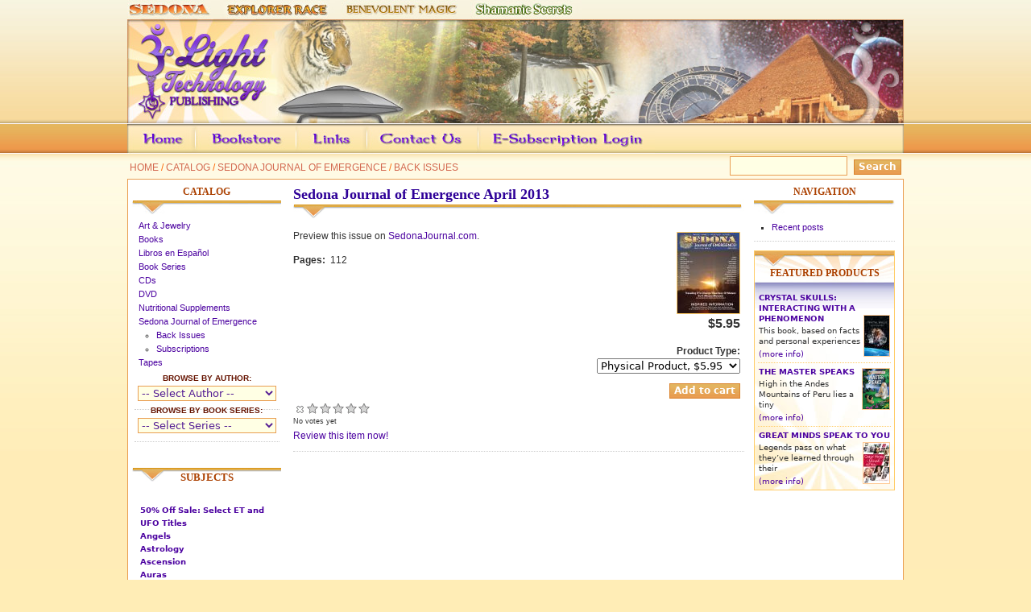

--- FILE ---
content_type: text/html; charset=utf-8
request_url: https://www.lighttechnology.com/store/products/sedona-journal-emergence-april-2013
body_size: 8866
content:
<!DOCTYPE html PUBLIC "-//W3C//DTD XHTML 1.0 Transitional//EN" "http://www.w3.org/TR/xhtml1/DTD/xhtml1-transitional.dtd">
<html xmlns="http://www.w3.org/1999/xhtml" xml:lang="en" lang="en" dir="ltr">

<head>
<meta http-equiv="Content-Type" content="text/html; charset=utf-8" />
  <title>Sedona Journal of Emergence April 2013 | Light Technology Publishing</title>
  <meta http-equiv="Content-Type" content="text/html; charset=utf-8" />
<link rel="shortcut icon" href="/sites/default/files/light_main_favicon.ico" type="image/x-icon" />
<link rel="logo" href="http://www.lighttechnology.com/sites/default/files/ltp_logo.svg" type="image/svg" />
<link rel="author" href="https://plus.google.com/109819122893594696950" />
<meta name="abstract" content="Light Technology offers content on spiritual development, new age thought, alternative and homeopathic medicine, extraterrestrial contact, gov't conspiracy, and more." />
<meta name="keywords" content="new age,new age books,metaphysical,spiritual awakening,metaphysical books,spiritual guidance,new age publisher,spiritual teachers,awakening humanity,higher consciousness,spiritual development,Back Issues" />
<meta name="description" content="Preview this issue on SedonaJournal.com." />
<meta name="rights" content="(c) 2014 Light Technology Publishing. All Rights Reserved." />
<link rel="canonical" href="https://www.lighttechnology.com/store/products/sedona-journal-emergence-april-2013" />
  <link type="text/css" rel="stylesheet" media="all" href="/sites/default/files/css/css_6d57c59cdb9ec5aa697d66d42a471e44.css" />
<link type="text/css" rel="stylesheet" media="print" href="/sites/default/files/css/css_78304d41911855f3a1ec17287c75a049.css" />
<!--[if IE]>
<link type="text/css" rel="stylesheet" media="all" href="/sites/all/themes/light_main/css/ie.css?L" />
<![endif]-->
<!--[if lte IE 6]>
<link type="text/css" rel="stylesheet" media="all" href="/sites/all/themes/light_main/css/ie6.css?L" />
<![endif]-->
  <script type="text/javascript" src="/sites/default/files/js/js_bcbbd715b8c6dfbd51693343890579de.js"></script>
<script type="text/javascript">
<!--//--><![CDATA[//><!--
jQuery.extend(Drupal.settings, { "basePath": "\u002F", "fivestar": { "titleUser": "Your rating: ", "titleAverage": "Average: ", "feedbackSavingVote": "Saving your vote...", "feedbackVoteSaved": "Your vote has been saved.", "feedbackDeletingVote": "Deleting your vote...", "feedbackVoteDeleted": "Your vote has been deleted." }, "lightbox2": { "rtl": "0", "file_path": "\u002F(\u005Cw\u005Cw\u002F)sites\u002Fdefault\u002Ffiles", "default_image": "\u002Fsites\u002Fall\u002Fmodules\u002Flightbox2\u002Fimages\u002Fbrokenimage.jpg", "border_size": 3, "font_color": "000", "box_color": "fff", "top_position": "", "overlay_opacity": "0.9", "overlay_color": "0e0618", "disable_close_click": 1, "resize_sequence": 0, "resize_speed": 300, "fade_in_speed": 400, "slide_down_speed": 500, "use_alt_layout": 0, "disable_resize": 0, "disable_zoom": 1, "force_show_nav": 0, "show_caption": true, "loop_items": 0, "node_link_text": "", "node_link_target": 0, "image_count": "", "video_count": "Video !current of !total", "page_count": "Page !current of !total", "lite_press_x_close": "press \u003Ca href=\u0022#\u0022 onclick=\u0022hideLightbox(); return FALSE;\u0022\u003E\u003Ckbd\u003Ex\u003C\u002Fkbd\u003E\u003C\u002Fa\u003E to close", "download_link_text": "", "enable_login": false, "enable_contact": false, "keys_close": "c x 27", "keys_previous": "p 37", "keys_next": "n 39", "keys_zoom": "z", "keys_play_pause": "32", "display_image_size": "original", "image_node_sizes": "()", "trigger_lightbox_classes": "", "trigger_lightbox_group_classes": "", "trigger_slideshow_classes": "", "trigger_lightframe_classes": "", "trigger_lightframe_group_classes": "", "custom_class_handler": 0, "custom_trigger_classes": "", "disable_for_gallery_lists": true, "disable_for_acidfree_gallery_lists": true, "enable_acidfree_videos": true, "slideshow_interval": 5000, "slideshow_automatic_start": true, "slideshow_automatic_exit": true, "show_play_pause": true, "pause_on_next_click": false, "pause_on_previous_click": true, "loop_slides": false, "iframe_width": 600, "iframe_height": 400, "iframe_border": 1, "enable_video": 0 }, "CToolsUrlIsAjaxTrusted": { "\u002Fstore\u002Fproducts\u002Fsedona-journal-emergence-april-2013": [ true, true, true ] }, "googleanalytics": { "trackOutbound": 1, "trackMailto": 1, "trackDownload": 1, "trackDownloadExtensions": "7z|aac|arc|arj|asf|asx|avi|bin|csv|doc|exe|epub|flv|gif|gz|gzip|hqx|jar|jpe?g|js|mp(2|3|4|e?g)|mobi|mov(ie)?|msi|msp|pdf|phps|png|ppt|qtm?|ra(m|r)?|sea|sit|tar|tgz|torrent|txt|wav|wma|wmv|wpd|xls|xml|z|zip" } });
//--><!]]>
</script>
<script type="text/javascript">
<!--//--><![CDATA[//><!--
(function(i,s,o,g,r,a,m){i["GoogleAnalyticsObject"]=r;i[r]=i[r]||function(){(i[r].q=i[r].q||[]).push(arguments)},i[r].l=1*new Date();a=s.createElement(o),m=s.getElementsByTagName(o)[0];a.async=1;a.src=g;m.parentNode.insertBefore(a,m)})(window,document,"script","//www.google-analytics.com/analytics.js","ga");ga("create", "UA-9690920-1", { "cookieDomain": "auto" });ga("send", "pageview");
//--><!]]>
</script>
</head>
<body class="page not-front not-logged-in node-type-product page-store-products-sedona-journal-emergence-april-2013 section-store two-sidebars">

      <div id="skip-to-nav"><a href="#main-menu">Jump to Navigation</a></div>
  
  <div id="page-wrapper"><div id="page">

    <div id="header"><div class="section clearfix">
      	<div id="siblingnav" class="region region-siblingnav">
  <div id="block-block-1" class="block block-block first last region-odd even region-count-1 count-6">
  
  <div class="content">
    <p><a href="http://sedonajournal.com"><img src="/sites/all/themes/light_main/images/tplogo-sedona.jpg" width="107" height="24" alt="Sedona Journal of Emergence" title="Sedona Journal of Emergence" /></a><a href="http://explorerrace.com"><img src="/sites/all/themes/light_main/images/tplogo-explorer.jpg" width="151" height="24" alt="The Explorer Race" title="The Explorer Race" /></a><a href="http://benevolentmagic.com"><img src="/sites/all/themes/light_main/images/tplogo-benevolent.jpg" width="160" height="24" alt="Benevolent Magic" title="Benevolent Magic" /></a><a href="http://shamanicsecrets.com/"><img src="/sites/all/themes/light_main/images/tplogo-shamanic.jpg" width="146" height="24" alt="Shamanic Secrets" title="Shamanic Secrets" /></a></p>
  </div>

  </div><!-- /.block -->
</div> <!-- /.region -->
                    <div id="logo">
	<a href="/" title="Home" rel="home" class="logo"><img src="/sites/default/files/light_main_logo.jpg" 
alt="Home" /></a>
	</div> <!-- /#logo -->
      
      
              <div id="navigation">

          <ul id="main-menu" class="links clearfix"><li class="menu-337 first"><a href="/" title="Light Technology Publishing">Home<span></span></a></li>
<li class="menu-338"><a href="/catalog" title="Bookstore">Bookstore<span></span></a></li>
<li class="menu-357"><a href="/links" title="Links">Links<span></span></a></li>
<li class="menu-346"><a href="/contact_us" title="Contact Us">Contact Us<span></span></a></li>
<li class="menu-726"><a href="/user" title="">Account Login<span></span></a></li>
<li class="menu-725 last"><a href="/content/change-address" title="">Change of Address<span></span></a></li>
</ul>
          
        </div><!-- /#navigation -->
      
      
    </div></div> <!-- /.section, /#header -->

	
	<div id="search_buffer" class="section clearfix">

	  <div class="breadcrumb"><a href="/">Home</a> / <a href="/catalog">Catalog</a> / <a href="/store/catalog/sedona-journal-emergence">Sedona Journal of Emergence</a> / <a href="/store/catalog/sedona-journal-emergence/back-issues">Back Issues</a></div>              
        
                <div id="search-box"><form action="/store/products/sedona-journal-emergence-april-2013"  accept-charset="UTF-8" method="post" id="search-theme-form">
<div><div id="search" class="container-inline">
  <div class="form-item" id="edit-search-theme-form-1-wrapper">
 <label for="edit-search-theme-form-1">Search this site: </label>
 <input type="text" maxlength="128" name="search_theme_form" id="edit-search-theme-form-1" size="15" value="" title="Enter the terms you wish to search for." class="form-text" />
</div>
<input type="submit" name="op" id="edit-submit" value="Search"  class="form-submit" />
<input type="hidden" name="form_build_id" id="form-Iew7vTTKxFDXiWnTnQTsAAVj13NhTkWDypIk01nUeVM" value="form-Iew7vTTKxFDXiWnTnQTsAAVj13NhTkWDypIk01nUeVM"  />
<input type="hidden" name="form_id" id="edit-search-theme-form" value="search_theme_form"  />
</div>

</div></form>
</div>
      	</div>


    <div id="main-wrapper"><div id="main" class="clearfix with-navigation">

      <div id="content" class="column"><div class="section">

        
        
                <h1 class="title">Sedona Journal of Emergence April 2013</h1>
                                
        
        <div id="content-area">
          <div id="node-986" class="node node-type-product node-promoted build-mode-full clearfix">
  
  
  
      <div class="meta">
      
              <div class="terms terms-inline"><ul class="links inline"><li class="taxonomy_term_18 first last"><a href="/store/catalog/sedona-journal-emergence/back-issues" rel="tag" title="">Back Issues</a></li>
</ul></div>
          </div>
  
  <div class="content">
    <div class="product-image"><div class="main-product-image"><a href="https://www.lighttechnology.com/sites/default/files/imagecache/product_full/cover_04-13.jpg" title="Sedona Journal of Emergence April 2013" rel="lightbox[0]"><img src="https://www.lighttechnology.com/sites/default/files/imagecache/product/cover_04-13.jpg" alt="Sedona Journal of Emergence April 2013" title="Sedona Journal of Emergence April 2013" width="77" height="100" class="imagecache imagecache-product"/></a></div><div class="more-product-images"></div></div><div class="product-info product display"><span class="uc-price-product uc-price-display uc-price">$5.95</span></div><div class="add-to-cart"><form action="/store/products/sedona-journal-emergence-april-2013"  accept-charset="UTF-8" method="post" id="uc-product-add-to-cart-form-986">
<div><div class="attributes"><div class="attribute attribute-10 odd"><div class="form-item" id="edit-attributes-10-wrapper">
 <label for="edit-attributes-10">Product Type: </label>
 <select name="attributes[10]" class="form-select" id="edit-attributes-10" ><option value="30" selected="selected">Physical Product, $5.95</option><option value="29">Digital Download, $4.95</option></select>
</div>
</div></div><input type="hidden" name="qty" id="edit-qty" value="1"  />
<input type="submit" name="op" id="edit-submit-986" value="Add to cart"  class="form-submit node-add-to-cart" />
<input type="hidden" name="form_build_id" id="form-K8NmUzcRdJgBeaM75ssVv7rIYuZmq0wXx6wPeaCpx6g" value="form-K8NmUzcRdJgBeaM75ssVv7rIYuZmq0wXx6wPeaCpx6g"  />
<input type="hidden" name="form_id" id="edit-uc-product-add-to-cart-form-986" value="uc_product_add_to_cart_form_986"  />

</div></form>
</div><div class="product-body"><p>Preview this issue on <a href="http://sedonajournal.com/2013/april-2013">SedonaJournal.com</a>.</p>
</div><div class="field field-type-number-integer field-field-pages">
    <div class="field-items">
            <div class="field-item odd">
                      <div class="field-label-inline-first">
              Pages:&nbsp;</div>
                    112        </div>
        </div>
</div>
<form action="/store/products/sedona-journal-emergence-april-2013"  accept-charset="UTF-8" method="post" id="fivestar-form-node-986" class="fivestar-widget">
<div><div class="fivestar-form-vote-986 clear-block"><input type="hidden" name="content_type" id="edit-content-type" value="node"  />
<input type="hidden" name="content_id" id="edit-content-id" value="986"  />
<div class="fivestar-form-item  fivestar-combo-text fivestar-average-stars fivestar-labels-hover"><div class="form-item" id="edit-vote-wrapper">
 <input type="hidden" name="vote_count" id="edit-vote-count" value="0"  />
<input type="hidden" name="vote_average" id="edit-vote-average" value="0"  />
<input type="hidden" name="auto_submit_path" id="edit-auto-submit-path" value="/fivestar/vote/node/986/vote"  class="fivestar-path" />
<select name="vote" class="form-select" id="edit-vote-1" ><option value="-">Select rating</option><option value="0" selected="selected">Cancel rating</option><option value="20">Poor</option><option value="40">Okay</option><option value="60">Good</option><option value="80">Great</option><option value="100">Awesome</option></select><input type="hidden" name="auto_submit_token" id="edit-auto-submit-token" value="39a84d51ab54c8f5d71cf7fc987426a8"  class="fivestar-token" />

 <div class="description"><div class="fivestar-summary fivestar-summary-combo fivestar-feedback-enabled"><span class="empty">No votes yet</span></div></div>
</div>
</div><input type="hidden" name="destination" id="edit-destination" value="node/986"  />
<input type="submit" name="op" id="edit-fivestar-submit" value="Rate"  class="form-submit fivestar-submit" />
<input type="hidden" name="form_build_id" id="form-2bxtd6h1rGZ3aS8SP6RH_cJCjmZc9SqVd_qBwZakpBA" value="form-2bxtd6h1rGZ3aS8SP6RH_cJCjmZc9SqVd_qBwZakpBA"  />
<input type="hidden" name="form_id" id="edit-fivestar-form-node-986" value="fivestar_form_node_986"  />
</div>
</div></form>
  </div>

  <ul class="links inline"><li class="comment_add first last"><a href="/comment/reply/986#comment-form" title="Share your thoughts and opinions related to this posting.">Review this item now!</a></li>
</ul></div><!-- /.node -->
        </div>

        
        
      </div></div> <!-- /.section, /#content -->
      <div id="sidebar_first" class="region region-sidebar-first column sidebar"><div class="section">
  <div id="block-uc_catalog-0" class="block block-uc_catalog first region-odd odd region-count-1 count-1">
      <h2 class="title"><a href="/catalog">Catalog</a></h2>
  
  <div class="content">
    <ul class="catalog menu"><li class="expanded"><span class="trail"><a href="/store/catalog/art-jewelry">Art &amp; Jewelry</a></span>
</li><li class="expanded"><span class="trail"><a href="/store/catalog/books">Books</a></span>
</li><li class="expanded"><span class="trail"><a href="/store/catalog/libros-en-espa%C3%B1ol">Libros en Español</a></span>
</li><li class="expanded"><span class="trail"><a href="/store/catalog/book-series">Book Series</a></span>
</li><li class="expanded"><span class="trail"><a href="/store/catalog/cds">CDs</a></span>
</li><li class="expanded"><span class="trail"><a href="/store/catalog/dvd">DVD</a></span>
</li><li class="expanded"><span class="trail"><a href="/store/catalog/nutritional-supplements">Nutritional Supplements</a></span>
</li><li class="expanded"><span class="trail"><a href="/store/catalog/sedona-journal-emergence">Sedona Journal of Emergence</a></span>
<ul class="menu"><li class="expanded"><span class="trail"><a href="/store/catalog/sedona-journal-emergence/back-issues">Back Issues</a></span>
</li><li class="expanded"><span class="trail"><a href="/store/catalog/sedona-journal-emergence/subscriptions">Subscriptions</a></span>
</li></ul>
</li><li class="expanded"><span class="trail"><a href="/store/catalog/tapes">Tapes</a></span>
</li></ul>  </div>

  </div><!-- /.block -->
<div id="block-block-4" class="block block-block region-even even region-count-2 count-2">
  
  <div class="content">
    <div class="authorsb">
<strong>Browse by author:</strong>
<form action=""><div><select name="authors" id="authors" onchange="window.location.href=document.getElementById('authors').options[document.getElementById('authors').selectedIndex].value"><option>-- Select Author --</option><option value='/node/1042'>Antenucci, Mary Ann</option><option value='/node/348'>Argüelles, José</option><option value='/node/399'>Armstrong, Virgil</option><option value='/node/303'>Avery, Frankie Z</option><option value='/node/392'>Bacon, Summer</option><option value='/node/357'>Bader, Lou</option><option value='/node/334'>Bain, Gabriel Hudson</option><option value='/node/356'>Ball (Bradshaw), Linda</option><option value='/node/1067'>Barlow, Cheryl Gaer</option><option value='/node/400'>Bateman, Wes</option><option value='/node/297'>Beaconsfield, Hannah</option><option value='/node/339'>Bentov, Itzhak</option><option value='/node/318'>Breese, Christine</option><option value='/node/991'>Bright Star, Beverley</option><option value='/node/910'>Brodsky, Eric and Angel</option><option value='/node/327'>Bruce, Edith</option><option value='/node/358'>Buess, Lynn</option><option value='/node/309'>Burns, Barbara</option><option value='/node/44'>Carroll, Lee</option><option value='/node/1206'>Chandran, Rae</option><option value='/node/295'>Chapman, Cathy</option><option value='/node/369'>Chatelain, Maurice</option><option value='/node/1809'>Chestney, Kim</option><option value='/node/375'>Christine, Nicole</option><option value='/node/319'>Clark, Gladys Iris</option><option value='/node/1071'>Clark, Nancy Anne</option><option value='/node/106'>Cohen, Mark S.</option><option value='/node/1266'>Cooper, Tracy Uloma</option><option value='/node/302'>Cooper, William</option><option value='/node/381'>Dannelley, Richard</option><option value='/node/304'>deAngelis, Dr. Angela</option><option value='/node/337'>Deering, Hallie</option><option value='/node/39'>Dongo, Tom</option><option value='/node/1033'>Ellen, Virginia</option><option value='/node/368'>Emoto, Dr. Masaru</option><option value='/node/372'>Fallon, Nancy</option><option value='/node/119'>Fanning, Arthur</option><option value='/node/317'>Fischer, Cheri Jamieson</option><option value='/node/352'>Ford, Dr. Lana J.</option><option value='/node/801'>Frankel, Edna G.</option><option value='/node/386'>Free, Scott</option><option value='/node/403'>Free, Wynn</option><option value='/node/379'>Gaudette, Réné</option><option value='/node/1843'>Gewacke, Marilyn</option><option value='/node/1314'>Glasson, Natalie Sian</option><option value='/node/311'>Gold, Brian</option><option value='/node/347'>Goldman, Jonathan</option><option value='/node/121'>Grattan, Brian</option><option value='/node/390'>Greer, Dr. Steven M.</option><option value='/node/1020'>Houston, Jean</option><option value='/node/941'>Jackson, Elliott Eli</option><option value='/node/1180'>Jamron, Hilary</option><option value='/node/345'>Jasmuheen</option><option value='/node/365'>Keller, Mary Lou</option><option value='/node/86'>Kenyon, Tom</option><option value='/node/351'>Kingdon, Kathlyn </option><option value='/node/501'>Klarer, Elizabeth</option><option value='/node/316'>Klotsche, Charles</option><option value='/node/366'>Koppa, Mary Fran</option><option value='/node/310'>Lamb, Barbara</option><option value='/node/36'>Lewis, Pepper</option><option value='/node/1136'>MacKenzie-Carey, Heather</option><option value='/node/361'>Maile</option><option value='/node/374'>Mann, Nicholas R.</option><option value='/node/367'>Marecek, Mary</option><option value='/node/343'>McClure, Janet</option><option value='/node/1555'>McIntosh, Billie Jane</option><option value='/node/346'>McIntosh, John</option><option value='/node/323'>McManus, Dorothy</option><option value='/node/296'>Melchizedek, Drunvalo</option><option value='/node/789'>Michaels, Jeff</option><option value='/node/517'>Miller, David K.</option><option value='/node/1347'>Miller, Robin</option><option value='/node/58'>Mirtala</option><option value='/node/1109'>Moody, Raymond</option><option value='/node/299'>Moore, Judith K.</option><option value='/node/48'>Moore, Tom T.</option><option value='/node/1509'>Muranyi, Monika</option><option value='/node/1747'>Narducci, Rosanna</option><option value='/node/328'>Nauman, Eileen</option><option value='/node/1060'>Neves, Sarah Goddard</option><option value='/node/330'>Norquist, Ellwood</option><option value='/node/670'>Ovokaitys, Dr. Todd</option><option value='/node/1758'>Owens, Suzan </option><option value='/node/744'>Paganini, Rico</option><option value='/node/1478'>Paul, Margaret</option><option value='/node/643'>Pettit, Dr. Robert E.</option><option value='/node/445'>Phillips, Glenn</option><option value='/node/1292'>Pollock, Robert Mason</option><option value='/node/1246'>Powers, Kimberly</option><option value='/node/645'>Priest, Keith</option><option value='/node/402'>Putnam, William</option><option value='/node/385'>Rachele, Sal</option><option value='/node/373'>Red Star, Nancy</option><option value='/node/747'>Risi, Armin</option><option value='/node/1774'>Roberts, Jane</option><option value='/node/324'>Roeder, Dorothy</option><option value='/node/536'>Rota, Miriandra (Eileen)</option><option value='/node/301'>Rother, Steve</option><option value='/node/359'>Royal (Holt), Lyssa</option><option value='/node/384'>Ryden, Ruth</option><option value='/node/321'>Salter, Daniel</option><option value='/node/376'>Sanders Jr., Pete</option><option value='/node/919'>Schmitz, Gene</option><option value='/node/925'>Schucman, Helen</option><option value='/node/38'>Shapiro, Robert</option><option value='/node/1054'>Spalding, Tina Louise</option><option value='/node/1770'>St. Germain, Maureen</option><option value='/node/306'>Starr, Aloa </option><option value='/node/398'>Starre, Violet</option><option value='/node/697'>Steckling, Fred</option><option value='/node/109'>Sterling, Kahu Fred</option><option value='/node/916'>Sterling, Peter</option><option value='/node/355'>Stinnett, Leia</option><option value='/node/349'>Stone, Dr. Joshua David</option><option value='/node/1074'>Taka</option><option value='/node/1058'>Thiele, Cheryl</option><option value='/node/111'>Tober, Jan</option><option value='/node/326'>Toten, Ed and Stacy</option><option value='/node/1748'>Vallee, Marc</option><option value='/node/1601'>Van Dyke, Tom</option><option value='/node/298'>van Etten, Jaap</option><option value='/node/363'>Vosacek, Maria</option><option value='/node/313'>Warter, Carlos</option><option value='/node/447'>Waya, Ai Gvhdi (Eileen Nauman)</option><option value='/node/853'>Welk, Angeline</option><option value='/node/1557'>Weser, Catherine</option><option value='/node/1209'>West, Jody</option><option value='/node/380'>Work, Rich</option><option value='/node/1847'>Yair, Yafi </option><option value='/node/1182'>Yashin, Mordechai</option><option value='/node/1227'>Yogananda, Paramahansa</option><option value='/node/336'>ZaRah</option><option value='/node/1473'>Zhang, Yizhao</option></select></div></form></div>
<div class="authorsb">
<strong>Browse by Book Series:</strong>
<form action=""><div><select name="series" id="series" onchange="window.location.href=document.getElementById('series').options[document.getElementById('series').selectedIndex].value"><option>-- Select Series --</option><option value='/node/1669'>Amiya's Encyclopedia of Healing</option><option value='/node/478'>Continuity of Life Series  </option><option value='/node/1383'>Feminine Science Series</option><option value='/node/652'>Kireal Book Series</option><option value='/node/591'>Kryon Book Series</option><option value='/node/610'>Messages from Water</option><option value='/node/574'>Shamanic Secret Series</option><option value='/node/45'>Shining the Light Series</option><option value='/node/1315'>The Adventures of Tee-la and De-Nar</option><option value='/node/411'>The Encyclopedia of the Spiritual Path </option><option value='/node/50'>The Explorer Race Series</option><option value='/node/627'>The Fireside Series</option><option value='/node/603'>The Indigo Children</option><option value='/node/544'>The Little Angel Books Series</option></select></div></form></div>  </div>

  </div><!-- /.block -->
<div id="block-menu-menu-subjects" class="block block-menu last region-odd odd region-count-3 count-3">
  
  <div class="content">
    <ul class="menu"><li class="expanded first last"><a href="/taxonomy/term/25%2026" title="Product Subjects">Subjects</a><ul class="menu"><li class="leaf first"><a href="/store/category/subjects/50-sale-select-et-and-ufo-titles" title="All Listed Titles are 50% Off!">50% Off Sale: Select ET and UFO Titles</a></li>
<li class="leaf"><a href="/store/category/subjects/angels" title="Angels">Angels</a></li>
<li class="leaf"><a href="/store/category/subjects/astrology" title="Astrology">Astrology</a></li>
<li class="leaf"><a href="/store/category/subjects/ascension" title="Ascension">Ascension</a></li>
<li class="leaf"><a href="/store/category/subjects/auras" title="Auras">Auras</a></li>
<li class="leaf"><a href="/store/category/subjects/channeling" title="Channeling">Channeling</a></li>
<li class="leaf"><a href="/store/category/subjects/childrens" title="Children&#039;s">Children&#039;s</a></li>
<li class="leaf"><a href="/store/category/subjects/color-and-sound" title="Color and Sound">Color and Sound</a></li>
<li class="leaf"><a href="/store/category/subjects/consciousness" title="Consciousness">Consciousness</a></li>
<li class="leaf"><a href="/store/category/subjects/dimensionalmultidimensional" title="Dimensional/Multidimensional">Dimensional/Multidimensional</a></li>
<li class="leaf"><a href="/store/category/subjects/djwhal-khul" title="Djwhal Khul">Djwhal Khul</a></li>
<li class="leaf"><a href="/store/category/subjects/earthgaia" title="Earth/Gaia">Earth/Gaia</a></li>
<li class="leaf"><a href="/store/category/subjects/etsufos" title="ETs/UFOs">ETs/UFOs</a></li>
<li class="leaf"><a href="/store/category/subjects/feminine-science" title="Feminine Science">Feminine Science</a></li>
<li class="leaf"><a href="/store/category/subjects/healing-herbs-homeopathy" title="Healing, Herbs &amp; Homeopathy">Healing, Herbs &amp; Homeopathy</a></li>
<li class="leaf"><a href="/store/category/subjects/history" title="History">History</a></li>
<li class="leaf"><a href="/store/category/subjects/love-and-relationships" title="Love and Relationships">Love and Relationships</a></li>
<li class="leaf"><a href="/store/category/subjects/mystical-fiction" title="Mystical Fiction">Mystical Fiction</a></li>
<li class="leaf"><a href="/store/category/subjects/numerology" title="Numerology">Numerology</a></li>
<li class="leaf"><a href="/store/category/subjects/psychology" title="Psychology">Psychology</a></li>
<li class="leaf"><a href="/store/category/subjects/sacred-geometry" title="Sacred Geometry">Sacred Geometry</a></li>
<li class="leaf"><a href="/store/category/subjects/sedonavortex" title="Sedona/Vortex">Sedona/Vortex</a></li>
<li class="leaf"><a href="/store/category/subjects/sinister-secret-government" title="Sinister Secret Government">Sinister Secret Government</a></li>
<li class="leaf"><a href="/store/category/subjects/spiritual-awakening" title="Spiritual Awakening">Spiritual Awakening</a></li>
<li class="leaf"><a href="/store/category/subjects/transformation" title="Transformation">Transformation</a></li>
<li class="leaf last"><a href="/store/category/subjects/water" title="Water">Water</a></li>
</ul></li>
</ul>  </div>

  </div><!-- /.block -->
</div></div> <!-- /.section, /.region -->

      <div id="sidebar_second" class="region region-sidebar-second column sidebar"><div class="section">
  <div id="block-user-1" class="block block-user first region-odd even region-count-1 count-4">
      <h2 class="title">Navigation</h2>
  
  <div class="content">
    <ul class="menu"><li class="leaf first last"><a href="/summersale">Recent posts</a></li>
</ul>  </div>

  </div><!-- /.block -->
<div id="block-views-featured_products-block_1" class="block block-views last region-even odd region-count-2 count-5">
      <h2 class="title">Featured Products</h2>
  
  <div class="content">
    <div class="views_view view view-featured-products view-id-featured_products view-display-id-block_1 view-dom-id-1">
  
  
  
  
      <div class="view-content">
      <table class="views-view-grid col-1">
  <tbody>
                <tr class="row-1 row-first">
                  <td class="col-1 col-first">
              
  <span class="views-field-title">
                <span class="field-content"><a href="/store/books/crystal-skulls-interacting-phenomenon">Crystal Skulls: Interacting with a Phenomenon</a></span>
  </span>
  
  <div class="views-field-field-image-cache-fid">
                <div class="field-content"><a href="/store/books/crystal-skulls-interacting-phenomenon" class="imagecache imagecache-cart imagecache-linked imagecache-cart_linked"><img src="https://www.lighttechnology.com/sites/default/files/imagecache/cart/9781891824647.jpg" alt="Crystal Skulls: Interacting with a Phenomenon" title="Crystal Skulls: Interacting with a Phenomenon" width="31" height="50" class="imagecache imagecache-cart"/></a></div>
  </div>
  
  <div class="views-field-teaser">
                <div class="field-content"><p>This book, based on facts and personal experiences</p></div>
  </div>
  
  <div class="views-field-view-node">
                <span class="field-content"><a href="/store/books/crystal-skulls-interacting-phenomenon">(more info)</a></span>
  </div>
          </td>
              </tr>
                <tr class="row-2">
                  <td class="col-1 col-first">
              
  <span class="views-field-title">
                <span class="field-content"><a href="/store/books/master-speaks">The Master Speaks</a></span>
  </span>
  
  <div class="views-field-field-image-cache-fid">
                <div class="field-content"><a href="/store/books/master-speaks" class="imagecache imagecache-cart imagecache-linked imagecache-cart_linked"><img src="https://www.lighttechnology.com/sites/default/files/imagecache/cart/9781622330225_0.png" alt="The Master Speaks" title="The Master Speaks" width="33" height="50" class="imagecache imagecache-cart"/></a></div>
  </div>
  
  <div class="views-field-teaser">
                <div class="field-content"><p>High in the Andes Mountains of Peru lies a tiny</p></div>
  </div>
  
  <div class="views-field-view-node">
                <span class="field-content"><a href="/store/books/master-speaks">(more info)</a></span>
  </div>
          </td>
              </tr>
                <tr class="row-3 row-last">
                  <td class="col-1 col-first">
              
  <span class="views-field-title">
                <span class="field-content"><a href="/store/books/great-minds-speak-you">Great Minds Speak to You</a></span>
  </span>
  
  <div class="views-field-field-image-cache-fid">
                <div class="field-content"><a href="/store/books/great-minds-speak-you" class="imagecache imagecache-cart imagecache-linked imagecache-cart_linked"><img src="https://www.lighttechnology.com/sites/default/files/imagecache/cart/9781622330102.jpg" alt="Great Minds Speak to You" title="Great Minds Speak to You" width="32" height="50" class="imagecache imagecache-cart"/></a></div>
  </div>
  
  <div class="views-field-teaser">
                <div class="field-content"><p>Legends pass on what they’ve learned through their</p></div>
  </div>
  
  <div class="views-field-view-node">
                <span class="field-content"><a href="/store/books/great-minds-speak-you">(more info)</a></span>
  </div>
          </td>
              </tr>
      </tbody>
</table>
    </div>
  
  
  
  
  
  
</div><!-- /.view -->
  </div>

  </div><!-- /.block -->
</div></div> <!-- /.section, /.region -->

    </div></div> <!-- /#main, /#main-wrapper -->

         <div class="section">

        
        
        <div id="footer" class="region region-footer">
  <div id="block-menu-primary-links" class="block block-menu first region-odd odd region-count-1 count-7">
  
  <div class="content">
    <ul class="menu"><li class="leaf first"><a href="/" title="Light Technology Publishing">Home</a></li>
<li class="leaf"><a href="/catalog" title="Bookstore">Bookstore</a></li>
<li class="leaf"><a href="/links" title="Links">Links</a></li>
<li class="leaf"><a href="/contact_us" title="Contact Us">Contact Us</a></li>
<li class="leaf"><a href="/user" title="">Account Login</a></li>
<li class="leaf last"><a href="/content/change-address" title="">Change of Address</a></li>
</ul>  </div>

  </div><!-- /.block -->
<div id="block-block-3" class="block block-block last region-even even region-count-2 count-8">
  
  <div class="content">
    <div class="copyright">&copy; 2018 Light Technology Publishing / All Rights Reserved<br />1.800.450.0985&nbsp;&nbsp;&bull;&nbsp;&nbsp;928.526.1345&nbsp;&nbsp;&bull;&nbsp;&nbsp;P.O. Box 3540, Flagstaff, AZ 86003</div>
  </div>

  </div><!-- /.block -->
</div> <!-- /.region -->

     </div> <!-- /.section -->
    
  </div></div> <!-- /#page, /#page-wrapper -->

  <div id="page_closure" class="region region-page-closure">
  <div id="block-block-2" class="block block-block first last region-odd odd region-count-1 count-9">
  
  <div class="content">
    <div class="closure_links"><a href="http://sedonajournal.com"><img src="/sites/all/themes/light_main/images/bt-logo-sedona.jpg" width="107" height="24" alt="Sedona Journal of Emergence" title="Sedona Journal of Emergence" /></a><a href="http://explorerrace.com"><img src="/sites/all/themes/light_main/images/bt-logo-explorer.jpg" width="151" height="24" alt="The Explorer Race" title="The Explorer Race" /></a><a href="http://benevolentmagic.com"><img src="/sites/all/themes/light_main/images/bt-logo-benevolent.jpg" width="160" height="24" alt="Benevolent Magic" title="Benevolent Magic" /></a><a href="http://shamanicsecrets.com/"><img src="/sites/all/themes/light_main/images/bt-logo-shamanic.jpg" width="146" height="24" alt="Shamanic Secrets" title="Shamanic Secrets" /></a></div>
  </div>

  </div><!-- /.block -->
</div> <!-- /.region -->

  
</body>
</html>


--- FILE ---
content_type: text/css
request_url: https://www.lighttechnology.com/sites/default/files/css/css_6d57c59cdb9ec5aa697d66d42a471e44.css
body_size: 14161
content:
.uc-discounts-cart-pane-container{border-left:1px solid #BBBBBB;border-right:1px solid #BBBBBB;border-bottom:1px solid #BBBBBB;text-align:right;width:100%;}.uc-discounts-cart-pane-table{text-align:right;width:100%;}.uc-discounts-cart-pane-table-cell{width:100%;}table.uc-discounts td.date,table.uc-discounts td.operations{white-space:nowrap;}table.uc-discounts td.operations a{padding-right:5px;}table.uc-discounts td.numeric{text-align:center;}table.uc-discounts td.is_inactive,table.uc-discounts td.is_active{text-align:center;font-weight:bold;color:green;}table.uc-discounts td.is_inactive{color:red;}code.uc-discounts-generated-codes{display:block;background:#eee;border:1px solid #333;white-space:pre;}

.node-unpublished{background-color:#fff4f4;}.preview .node{background-color:#ffffea;}#node-admin-filter ul{list-style-type:none;padding:0;margin:0;width:100%;}#node-admin-buttons{float:left;margin-left:0.5em;clear:right;}td.revision-current{background:#ffc;}.node-form .form-text{display:block;width:95%;}.node-form .container-inline .form-text{display:inline;width:auto;}.node-form .standard{clear:both;}.node-form textarea{display:block;width:95%;}.node-form .attachments fieldset{float:none;display:block;}.terms-inline{display:inline;}


fieldset{margin-bottom:1em;padding:.5em;}form{margin:0;padding:0;}hr{height:1px;border:1px solid gray;}img{border:0;}table{border-collapse:collapse;}th{text-align:left;padding-right:1em;border-bottom:3px solid #ccc;}.clear-block:after{content:".";display:block;height:0;clear:both;visibility:hidden;}.clear-block{display:inline-block;}/*_\*/
* html .clear-block{height:1%;}.clear-block{display:block;}/* End hide from IE-mac */



body.drag{cursor:move;}th.active img{display:inline;}tr.even,tr.odd{background-color:#eee;border-bottom:1px solid #ccc;padding:0.1em 0.6em;}tr.drag{background-color:#fffff0;}tr.drag-previous{background-color:#ffd;}td.active{background-color:#ddd;}td.checkbox,th.checkbox{text-align:center;}tbody{border-top:1px solid #ccc;}tbody th{border-bottom:1px solid #ccc;}thead th{text-align:left;padding-right:1em;border-bottom:3px solid #ccc;}.breadcrumb{padding-bottom:.5em}div.indentation{width:20px;height:1.7em;margin:-0.4em 0.2em -0.4em -0.4em;padding:0.42em 0 0.42em 0.6em;float:left;}div.tree-child{background:url(/misc/tree.png) no-repeat 11px center;}div.tree-child-last{background:url(/misc/tree-bottom.png) no-repeat 11px center;}div.tree-child-horizontal{background:url(/misc/tree.png) no-repeat -11px center;}.error{color:#e55;}div.error{border:1px solid #d77;}div.error,tr.error{background:#fcc;color:#200;padding:2px;}.warning{color:#e09010;}div.warning{border:1px solid #f0c020;}div.warning,tr.warning{background:#ffd;color:#220;padding:2px;}.ok{color:#008000;}div.ok{border:1px solid #00aa00;}div.ok,tr.ok{background:#dfd;color:#020;padding:2px;}.item-list .icon{color:#555;float:right;padding-left:0.25em;clear:right;}.item-list .title{font-weight:bold;}.item-list ul{margin:0 0 0.75em 0;padding:0;}.item-list ul li{margin:0 0 0.25em 1.5em;padding:0;list-style:disc;}ol.task-list li.active{font-weight:bold;}.form-item{margin-top:1em;margin-bottom:1em;}tr.odd .form-item,tr.even .form-item{margin-top:0;margin-bottom:0;white-space:nowrap;}tr.merge-down,tr.merge-down td,tr.merge-down th{border-bottom-width:0 !important;}tr.merge-up,tr.merge-up td,tr.merge-up th{border-top-width:0 !important;}.form-item input.error,.form-item textarea.error,.form-item select.error{border:2px solid red;}.form-item .description{font-size:0.85em;}.form-item label{display:block;font-weight:bold;}.form-item label.option{display:inline;font-weight:normal;}.form-checkboxes,.form-radios{margin:1em 0;}.form-checkboxes .form-item,.form-radios .form-item{margin-top:0.4em;margin-bottom:0.4em;}.marker,.form-required{color:#f00;}.more-link{text-align:right;}.more-help-link{font-size:0.85em;text-align:right;}.nowrap{white-space:nowrap;}.item-list .pager{clear:both;text-align:center;}.item-list .pager li{background-image:none;display:inline;list-style-type:none;padding:0.5em;}.pager-current{font-weight:bold;}.tips{margin-top:0;margin-bottom:0;padding-top:0;padding-bottom:0;font-size:0.9em;}dl.multiselect dd.b,dl.multiselect dd.b .form-item,dl.multiselect dd.b select{font-family:inherit;font-size:inherit;width:14em;}dl.multiselect dd.a,dl.multiselect dd.a .form-item{width:10em;}dl.multiselect dt,dl.multiselect dd{float:left;line-height:1.75em;padding:0;margin:0 1em 0 0;}dl.multiselect .form-item{height:1.75em;margin:0;}.container-inline div,.container-inline label{display:inline;}ul.primary{border-collapse:collapse;padding:0 0 0 1em;white-space:nowrap;list-style:none;margin:5px;height:auto;line-height:normal;border-bottom:1px solid #bbb;}ul.primary li{display:inline;}ul.primary li a{background-color:#ddd;border-color:#bbb;border-width:1px;border-style:solid solid none solid;height:auto;margin-right:0.5em;padding:0 1em;text-decoration:none;}ul.primary li.active a{background-color:#fff;border:1px solid #bbb;border-bottom:#fff 1px solid;}ul.primary li a:hover{background-color:#eee;border-color:#ccc;border-bottom-color:#eee;}ul.secondary{border-bottom:1px solid #bbb;padding:0.5em 1em;margin:5px;}ul.secondary li{display:inline;padding:0 1em;border-right:1px solid #ccc;}ul.secondary a{padding:0;text-decoration:none;}ul.secondary a.active{border-bottom:4px solid #999;}#autocomplete{position:absolute;border:1px solid;overflow:hidden;z-index:100;}#autocomplete ul{margin:0;padding:0;list-style:none;}#autocomplete li{background:#fff;color:#000;white-space:pre;cursor:default;}#autocomplete li.selected{background:#0072b9;color:#fff;}html.js input.form-autocomplete{background-image:url(/misc/throbber.gif);background-repeat:no-repeat;background-position:100% 2px;}html.js input.throbbing{background-position:100% -18px;}html.js fieldset.collapsed{border-bottom-width:0;border-left-width:0;border-right-width:0;margin-bottom:0;height:1em;}html.js fieldset.collapsed *{display:none;}html.js fieldset.collapsed legend{display:block;}html.js fieldset.collapsible legend a{padding-left:15px;background:url(/misc/menu-expanded.png) 5px 75% no-repeat;}html.js fieldset.collapsed legend a{background-image:url(/misc/menu-collapsed.png);background-position:5px 50%;}* html.js fieldset.collapsed legend,* html.js fieldset.collapsed legend *,* html.js fieldset.collapsed table *{display:inline;}html.js fieldset.collapsible{position:relative;}html.js fieldset.collapsible legend a{display:block;}html.js fieldset.collapsible .fieldset-wrapper{overflow:auto;}.resizable-textarea{width:95%;}.resizable-textarea .grippie{height:9px;overflow:hidden;background:#eee url(/misc/grippie.png) no-repeat center 2px;border:1px solid #ddd;border-top-width:0;cursor:s-resize;}html.js .resizable-textarea textarea{margin-bottom:0;width:100%;display:block;}.draggable a.tabledrag-handle{cursor:move;float:left;height:1.7em;margin:-0.4em 0 -0.4em -0.5em;padding:0.42em 1.5em 0.42em 0.5em;text-decoration:none;}a.tabledrag-handle:hover{text-decoration:none;}a.tabledrag-handle .handle{margin-top:4px;height:13px;width:13px;background:url(/misc/draggable.png) no-repeat 0 0;}a.tabledrag-handle-hover .handle{background-position:0 -20px;}.joined + .grippie{height:5px;background-position:center 1px;margin-bottom:-2px;}.teaser-checkbox{padding-top:1px;}div.teaser-button-wrapper{float:right;padding-right:5%;margin:0;}.teaser-checkbox div.form-item{float:right;margin:0 5% 0 0;padding:0;}textarea.teaser{display:none;}html.js .no-js{display:none;}.progress{font-weight:bold;}.progress .bar{background:#fff url(/misc/progress.gif);border:1px solid #00375a;height:1.5em;margin:0 0.2em;}.progress .filled{background:#0072b9;height:1em;border-bottom:0.5em solid #004a73;width:0%;}.progress .percentage{float:right;}.progress-disabled{float:left;}.ahah-progress{float:left;}.ahah-progress .throbber{width:15px;height:15px;margin:2px;background:transparent url(/misc/throbber.gif) no-repeat 0px -18px;float:left;}tr .ahah-progress .throbber{margin:0 2px;}.ahah-progress-bar{width:16em;}#first-time strong{display:block;padding:1.5em 0 .5em;}tr.selected td{background:#ffc;}table.sticky-header{margin-top:0;background:#fff;}#clean-url.install{display:none;}html.js .js-hide{display:none;}#system-modules div.incompatible{font-weight:bold;}#system-themes-form div.incompatible{font-weight:bold;}span.password-strength{visibility:hidden;}input.password-field{margin-right:10px;}div.password-description{padding:0 2px;margin:4px 0 0 0;font-size:0.85em;max-width:500px;}div.password-description ul{margin-bottom:0;}.password-parent{margin:0 0 0 0;}input.password-confirm{margin-right:10px;}.confirm-parent{margin:5px 0 0 0;}span.password-confirm{visibility:hidden;}span.password-confirm span{font-weight:normal;}

ul.menu{list-style:none;border:none;text-align:left;}ul.menu li{margin:0 0 0 0.5em;}li.expanded{list-style-type:circle;list-style-image:url(/misc/menu-expanded.png);padding:0.2em 0.5em 0 0;margin:0;}li.collapsed{list-style-type:disc;list-style-image:url(/misc/menu-collapsed.png);padding:0.2em 0.5em 0 0;margin:0;}li.leaf{list-style-type:square;list-style-image:url(/misc/menu-leaf.png);padding:0.2em 0.5em 0 0;margin:0;}li a.active{color:#000;}td.menu-disabled{background:#ccc;}ul.links{margin:0;padding:0;}ul.links.inline{display:inline;}ul.links li{display:inline;list-style-type:none;padding:0 0.5em;}.block ul{margin:0;padding:0 0 0.25em 1em;}

#permissions td.module{font-weight:bold;}#permissions td.permission{padding-left:1.5em;}#access-rules .access-type,#access-rules .rule-type{margin-right:1em;float:left;}#access-rules .access-type .form-item,#access-rules .rule-type .form-item{margin-top:0;}#access-rules .mask{clear:both;}#user-login-form{text-align:center;}#user-admin-filter ul{list-style-type:none;padding:0;margin:0;width:100%;}#user-admin-buttons{float:left;margin-left:0.5em;clear:right;}#user-admin-settings fieldset .description{font-size:0.85em;padding-bottom:.5em;}.profile{clear:both;margin:1em 0;}.profile .picture{float:right;margin:0 1em 1em 0;}.profile h3{border-bottom:1px solid #ccc;}.profile dl{margin:0 0 1.5em 0;}.profile dt{margin:0 0 0.2em 0;font-weight:bold;}.profile dd{margin:0 0 1em 0;}


.field .field-label,.field .field-label-inline,.field .field-label-inline-first{font-weight:bold;}.field .field-label-inline,.field .field-label-inline-first{display:inline;}.field .field-label-inline{visibility:hidden;}.node-form .content-multiple-table td.content-multiple-drag{width:30px;padding-right:0;}.node-form .content-multiple-table td.content-multiple-drag a.tabledrag-handle{padding-right:.5em;}.node-form .content-add-more .form-submit{margin:0;}.node-form .number{display:inline;width:auto;}.node-form .text{width:auto;}.form-item #autocomplete .reference-autocomplete{white-space:normal;}.form-item #autocomplete .reference-autocomplete label{display:inline;font-weight:normal;}#content-field-overview-form .advanced-help-link,#content-display-overview-form .advanced-help-link{margin:4px 4px 0 0;}#content-field-overview-form .label-group,#content-display-overview-form .label-group,#content-copy-export-form .label-group{font-weight:bold;}table#content-field-overview .label-add-new-field,table#content-field-overview .label-add-existing-field,table#content-field-overview .label-add-new-group{float:left;}table#content-field-overview tr.content-add-new .tabledrag-changed{display:none;}table#content-field-overview tr.content-add-new .description{margin-bottom:0;}table#content-field-overview .content-new{font-weight:bold;padding-bottom:.5em;}.advanced-help-topic h3,.advanced-help-topic h4,.advanced-help-topic h5,.advanced-help-topic h6{margin:1em 0 .5em 0;}.advanced-help-topic dd{margin-bottom:.5em;}.advanced-help-topic span.code{background-color:#EDF1F3;font-family:"Bitstream Vera Sans Mono",Monaco,"Lucida Console",monospace;font-size:0.9em;padding:1px;}.advanced-help-topic .content-border{border:1px solid #AAA}
.ctools-locked{color:red;border:1px solid red;padding:1em;}.ctools-owns-lock{background:#FFFFDD none repeat scroll 0 0;border:1px solid #F0C020;padding:1em;}a.ctools-ajaxing,input.ctools-ajaxing,button.ctools-ajaxing,select.ctools-ajaxing{padding-right:18px !important;background:url(/sites/all/modules/ctools/images/status-active.gif) right center no-repeat;}div.ctools-ajaxing{float:left;width:18px;background:url(/sites/all/modules/ctools/images/status-active.gif) center center no-repeat;}

.container-inline-date{width:auto;clear:both;display:inline-block;vertical-align:top;margin-right:0.5em;}.container-inline-date .form-item{float:none;padding:0;margin:0;}.container-inline-date .form-item .form-item{float:left;}.container-inline-date .form-item,.container-inline-date .form-item input{width:auto;}.container-inline-date .description{clear:both;}.container-inline-date .form-item input,.container-inline-date .form-item select,.container-inline-date .form-item option{margin-right:5px;}.container-inline-date .date-spacer{margin-left:-5px;}.views-right-60 .container-inline-date div{padding:0;margin:0;}.container-inline-date .date-timezone .form-item{float:none;width:auto;clear:both;}#calendar_div,#calendar_div td,#calendar_div th{margin:0;padding:0;}#calendar_div,.calendar_control,.calendar_links,.calendar_header,.calendar{width:185px;border-collapse:separate;margin:0;}.calendar td{padding:0;}span.date-display-single{}span.date-display-start{}span.date-display-end{}span.date-display-separator{}.date-repeat-input{float:left;width:auto;margin-right:5px;}.date-repeat-input select{min-width:7em;}.date-repeat fieldset{clear:both;float:none;}.date-views-filter-wrapper{min-width:250px;}.date-views-filter input{float:left !important;margin-right:2px !important;padding:0 !important;width:12em;min-width:12em;}.date-nav{width:100%;}.date-nav div.date-prev{text-align:left;width:24%;float:left;}.date-nav div.date-next{text-align:right;width:24%;float:right;}.date-nav div.date-heading{text-align:center;width:50%;float:left;}.date-nav div.date-heading h3{margin:0;padding:0;}.date-clear{float:none;clear:both;display:block;}.date-clear-block{float:none;width:auto;clear:both;}.date-clear-block:after{content:" ";display:block;height:0;clear:both;visibility:hidden;}.date-clear-block{display:inline-block;}/*_\*/
 * html .date-clear-block{height:1%;}.date-clear-block{display:block;}/* End hide from IE-mac */

.date-container .date-format-delete{margin-top:1.8em;margin-left:1.5em;float:left;}.date-container .date-format-name{float:left;}.date-container .date-format-type{float:left;padding-left:10px;}.date-container .select-container{clear:left;float:left;}div.date-calendar-day{line-height:1;width:40px;float:left;margin:6px 10px 0 0;background:#F3F3F3;border-top:1px solid #eee;border-left:1px solid #eee;border-right:1px solid #bbb;border-bottom:1px solid #bbb;color:#999;text-align:center;font-family:Georgia,Arial,Verdana,sans;}div.date-calendar-day span{display:block;text-align:center;}div.date-calendar-day span.month{font-size:.9em;background-color:#B5BEBE;color:white;padding:2px;text-transform:uppercase;}div.date-calendar-day span.day{font-weight:bold;font-size:2em;}div.date-calendar-day span.year{font-size:.9em;padding:2px;}

#ui-datepicker-div table,#ui-datepicker-div td,#ui-datepicker-div th{margin:0;padding:0;}#ui-datepicker-div,#ui-datepicker-div table,.ui-datepicker-div,.ui-datepicker-div table,.ui-datepicker-inline,.ui-datepicker-inline table{font-size:12px !important;}.ui-datepicker-div,.ui-datepicker-inline,#ui-datepicker-div{margin:0;padding:0;border:0;outline:0;line-height:1.3;text-decoration:none;font-size:100%;list-style:none;background:#ffffff;border:2px solid #d3d3d3;font-family:Verdana,Arial,sans-serif;font-size:1.1em;margin:0;padding:2.5em .5em .5em .5em;position:relative;width:15.5em;}#ui-datepicker-div{background:#ffffff;display:none;z-index:9999;}.ui-datepicker-inline{display:block;float:left;}.ui-datepicker-control{display:none;}.ui-datepicker-current{display:none;}.ui-datepicker-next,.ui-datepicker-prev{background:#e6e6e6 url(/sites/all/modules/date/date_popup/themes/images/e6e6e6_40x100_textures_02_glass_75.png) 0 50% repeat-x;left:.5em;position:absolute;top:.5em;}.ui-datepicker-next{left:14.6em;}.ui-datepicker-next:hover,.ui-datepicker-prev:hover{background:#dadada url(/sites/all/modules/date/date_popup/themes/images/dadada_40x100_textures_02_glass_75.png) 0 50% repeat-x;}.ui-datepicker-next a,.ui-datepicker-prev a{background:url(/sites/all/modules/date/date_popup/themes/images/888888_7x7_arrow_left.gif) 50% 50% no-repeat;border:1px solid #d3d3d3;cursor:pointer;display:block;font-size:1em;height:1.4em;text-indent:-999999px;width:1.3em;}.ui-datepicker-next a{background:url(/sites/all/modules/date/date_popup/themes/images/888888_7x7_arrow_right.gif) 50% 50% no-repeat;}.ui-datepicker-prev a:hover{background:url(/sites/all/modules/date/date_popup/themes/images/454545_7x7_arrow_left.gif) 50% 50% no-repeat;}.ui-datepicker-next a:hover{background:url(/sites/all/modules/date/date_popup/themes/images/454545_7x7_arrow_right.gif) 50% 50% no-repeat;}.ui-datepicker-prev a:active{background:url(/sites/all/modules/date/date_popup/themes/images/222222_7x7_arrow_left.gif) 50% 50% no-repeat;}.ui-datepicker-next a:active{background:url(/sites/all/modules/date/date_popup/themes/images/222222_7x7_arrow_right.gif) 50% 50% no-repeat;}.ui-datepicker-header select{background:#e6e6e6;border:1px solid #d3d3d3;color:#555555;font-size:1em;line-height:1.4em;margin:0 !important;padding:0 !important;position:absolute;top:.5em;}.ui-datepicker-header select.ui-datepicker-new-month{left:2.2em;width:7em;}.ui-datepicker-header select.ui-datepicker-new-year{left:9.4em;width:5em;}table.ui-datepicker{text-align:right;width:15.5em;}table.ui-datepicker td a{color:#555555;display:block;padding:.1em .3em .1em 0;text-decoration:none;}table.ui-datepicker tbody{border-top:none;}table.ui-datepicker tbody td a{background:#e6e6e6 url(/sites/all/modules/date/date_popup/themes/images/e6e6e6_40x100_textures_02_glass_75.png) 0 50% repeat-x;border:1px solid #ffffff;cursor:pointer;}table.ui-datepicker tbody td a:hover{background:#dadada url(/sites/all/modules/date/date_popup/themes/images/dadada_40x100_textures_02_glass_75.png) 0 50% repeat-x;border:1px solid #999999;color:#212121;}table.ui-datepicker tbody td a:active{background:#ffffff url(/sites/all/modules/date/date_popup/themes/images/ffffff_40x100_textures_02_glass_65.png) 0 50% repeat-x;border:1px solid #dddddd;color:#222222;}table.ui-datepicker .ui-datepicker-title-row td{color:#222222;font-size:.9em;padding:.3em 0;text-align:center;text-transform:uppercase;}table.ui-datepicker .ui-datepicker-title-row td a{color:#222222;}

.timeEntry_control{vertical-align:middle;margin-left:2px;}* html .timeEntry_control{margin-top:-4px;}



.filefield-icon{margin:0 2px 0 0;}.filefield-element{margin:1em 0;white-space:normal;}.filefield-element .widget-preview{float:left;padding:0 10px 0 0;margin:0 10px 0 0;border-width:0 1px 0 0;border-style:solid;border-color:#CCC;max-width:30%;}.filefield-element .widget-edit{float:left;max-width:70%;}.filefield-element .filefield-preview{width:16em;overflow:hidden;}.filefield-element .widget-edit .form-item{margin:0 0 1em 0;}.filefield-element input.form-submit,.filefield-element input.form-file{margin:0;}.filefield-element input.progress-disabled{float:none;display:inline;}.filefield-element div.ahah-progress,.filefield-element div.throbber{display:inline;float:none;padding:1px 13px 2px 3px;}.filefield-element div.ahah-progress-bar{display:none;margin-top:4px;width:28em;padding:0;}.filefield-element div.ahah-progress-bar div.bar{margin:0;}

form.fivestar-widget{clear:both;display:block;}form.fivestar-widget select,form.fivestar-widget input{margin:0;}.fivestar-combo-stars .fivestar-static-form-item{float:left;margin-right:40px;}.fivestar-combo-stars .fivestar-form-item{float:left;}.fivestar-static-form-item .form-item,.fivestar-form-item .form-item{margin:0;}div.fivestar-widget-static{display:block;}div.fivestar-widget-static br{clear:left;}div.fivestar-widget-static .star{float:left;width:17px;height:15px;overflow:hidden;text-indent:-999em;background:url(/sites/all/modules/fivestar/widgets/default/star.gif) no-repeat 0 0;}div.fivestar-widget-static .star span.on{display:block;width:100%;height:100%;background:url(/sites/all/modules/fivestar/widgets/default/star.gif) no-repeat 0 -32px;}div.fivestar-widget-static .star span.off{display:block;width:100%;height:100%;background:url(/sites/all/modules/fivestar/widgets/default/star.gif) no-repeat 0 0;}div.fivestar-widget{display:block;}div.fivestar-widget .cancel,div.fivestar-widget .star{float:left;width:17px;height:15px;overflow:hidden;text-indent:-999em;}div.fivestar-widget .cancel,div.fivestar-widget .cancel a{background:url(/sites/all/modules/fivestar/widgets/default/delete.gif) no-repeat 0 -16px;text-decoration:none;}div.fivestar-widget .star,div.fivestar-widget .star a{background:url(/sites/all/modules/fivestar/widgets/default/star.gif) no-repeat 0 0;text-decoration:none;}div.fivestar-widget .cancel a,div.fivestar-widget .star a{display:block;width:100%;height:100%;background-position:0 0;cursor:pointer;}div.fivestar-widget div.on a{background-position:0 -16px;}div.fivestar-widget div.hover a,div.rating div a:hover{background-position:0 -32px;}form.fivestar-widget div.description{margin-bottom:0;}

div.fivestar-widget-static .star{width:16px;height:14px;background:url(/sites/default/files/fivestar/outline/star.png) no-repeat 0 0px;}div.fivestar-widget-static .star span.on{background:url(/sites/default/files/fivestar/outline/star.png) no-repeat 0 -28px;}div.fivestar-widget-static .star span.off{background:url(/sites/default/files/fivestar/outline/star.png) no-repeat 0 0px;}div.fivestar-widget .cancel,div.fivestar-widget .star{width:16px;height:14px;}div.fivestar-widget .cancel,div.fivestar-widget .cancel a{background:url(/sites/default/files/fivestar/outline/cancel.png) no-repeat 0 0;}div.fivestar-widget .star,div.fivestar-widget .star a{background:url(/sites/default/files/fivestar/outline/star.png) no-repeat 0 0px;}div.fivestar-widget div.on a{background-position:0 -14px;}div.fivestar-widget div.hover a,div.rating div a:hover{background-position:0 -28px;}
#lightbox{position:absolute;top:40px;left:0;width:100%;z-index:100;text-align:center;line-height:0;}#lightbox a img{border:none;}#outerImageContainer{position:relative;background-color:#fff;width:250px;height:250px;margin:0 auto;min-width:240px;overflow:hidden;}#imageContainer,#frameContainer,#modalContainer{padding:10px;}#modalContainer{line-height:1em;overflow:auto;}#loading{height:25%;width:100%;text-align:center;line-height:0;position:absolute;top:40%;left:45%;*left:0%;}#hoverNav{position:absolute;top:0;left:0;height:100%;width:100%;z-index:10;}#imageContainer>#hoverNav{left:0;}#frameHoverNav{z-index:10;margin-left:auto;margin-right:auto;width:20%;position:absolute;bottom:0px;height:45px;}#imageData>#frameHoverNav{left:0;}#hoverNav a,#frameHoverNav a{outline:none;}#prevLink,#nextLink{width:49%;height:100%;background:transparent url(/sites/all/modules/lightbox2/images/blank.gif) no-repeat;display:block;}#prevLink,#framePrevLink{left:0;float:left;}#nextLink,#frameNextLink{right:0;float:right;}#prevLink:hover,#prevLink:visited:hover,#prevLink.force_show_nav,#framePrevLink{background:url(/sites/all/modules/lightbox2/images/prev.gif) left 15% no-repeat;}#nextLink:hover,#nextLink:visited:hover,#nextLink.force_show_nav,#frameNextLink{background:url(/sites/all/modules/lightbox2/images/next.gif) right 15% no-repeat;}#prevLink:hover.force_show_nav,#prevLink:visited:hover.force_show_nav,#framePrevLink:hover,#framePrevLink:visited:hover{background:url(/sites/all/modules/lightbox2/images/prev_hover.gif) left 15% no-repeat;}#nextLink:hover.force_show_nav,#nextLink:visited:hover.force_show_nav,#frameNextLink:hover,#frameNextLink:visited:hover{background:url(/sites/all/modules/lightbox2/images/next_hover.gif) right 15% no-repeat;}#framePrevLink,#frameNextLink{width:45px;height:45px;display:block;position:absolute;bottom:0px;}#imageDataContainer{font:10px Verdana,Helvetica,sans-serif;background-color:#fff;margin:0 auto;line-height:1.4em;min-width:240px;}#imageData{padding:0 10px;}#imageData #imageDetails{width:70%;float:left;text-align:left;}#imageData #caption{font-weight:bold;}#imageData #numberDisplay{display:block;clear:left;padding-bottom:1.0em;}#imageData #lightbox2-node-link-text{display:block;padding-bottom:1.0em;}#imageData #bottomNav{height:66px;}.lightbox2-alt-layout #imageData #bottomNav,.lightbox2-alt-layout-data #bottomNav{margin-bottom:60px;}#lightbox2-overlay{position:absolute;top:0;left:0;z-index:90;width:100%;height:500px;background-color:#000;}#overlay_default{opacity:0.6;}#overlay_macff2{background:transparent url(/sites/all/modules/lightbox2/images/overlay.png) repeat;}.clearfix:after{content:".";display:block;height:0;clear:both;visibility:hidden;}* html>body .clearfix{display:inline;width:100%;}* html .clearfix{/*_\*/
  height:1%;/* End hide from IE-mac */}#bottomNavClose{display:block;background:url(/sites/all/modules/lightbox2/images/close.gif) left no-repeat;margin-top:33px;float:right;padding-top:0.7em;height:26px;width:26px;}#bottomNavClose:hover{background-position:right;}#loadingLink{display:block;background:url(/sites/all/modules/lightbox2/images/loading.gif) no-repeat;width:32px;height:32px;}#bottomNavZoom{display:none;background:url(/sites/all/modules/lightbox2/images/expand.gif) no-repeat;width:34px;height:34px;position:relative;left:30px;float:right;}#bottomNavZoomOut{display:none;background:url(/sites/all/modules/lightbox2/images/contract.gif) no-repeat;width:34px;height:34px;position:relative;left:30px;float:right;}#lightshowPlay{margin-top:42px;float:right;margin-right:5px;margin-bottom:1px;height:20px;width:20px;background:url(/sites/all/modules/lightbox2/images/play.png) no-repeat;}#lightshowPause{margin-top:42px;float:right;margin-right:5px;margin-bottom:1px;height:20px;width:20px;background:url(/sites/all/modules/lightbox2/images/pause.png) no-repeat;}.lightbox2-alt-layout-data #bottomNavClose,.lightbox2-alt-layout #bottomNavClose{margin-top:93px;}.lightbox2-alt-layout-data #bottomNavZoom,.lightbox2-alt-layout-data #bottomNavZoomOut,.lightbox2-alt-layout #bottomNavZoom,.lightbox2-alt-layout #bottomNavZoomOut{margin-top:93px;}.lightbox2-alt-layout-data #lightshowPlay,.lightbox2-alt-layout-data #lightshowPause,.lightbox2-alt-layout #lightshowPlay,.lightbox2-alt-layout #lightshowPause{margin-top:102px;}.lightbox_hide_image{display:none;}#lightboxImage{-ms-interpolation-mode:bicubic;}

div.toboggan-container{text-align:center;}div.toboggan-login-link-container{text-align:left;}div.toboggan-login-link-container a{text-decoration:none;}div.toboggan-block-message{text-align:left;}div.user-login-block{text-align:left;}div.user-login-block a{text-align:left;}
.og-picture-wrapper{border-bottom:1px dotted;padding:5px 0px;text-align:center;}.og-picture-wrapper .picture{float:none;}#block-og-5 div.item-list ul{padding:0;margin:0;}#block-og-5 div.item-list ul ul li{margin:0}#block-og-0 .form-item{margin-bottom:.4em;}#block-og-0 h2 a{text-decoration:none;}.groups .links{display:inline;}.view-id-og_members_faces table td,.view-id-og_members_block{text-align:center;vertical-align:bottom;}.view-id-og_members_block .item-list ul li{border-top:#CCCCCC 1px dotted;padding-top:4px;list-style:none;background:none;margin-left:0;padding-left:0em;text-indent:-1em;}.view-id-og_members_faces tr.row-first td,.view-id-og_members_block ul li:first-child{border-top:none;}.view-id-og_members_faces div.picture,.view-id-og_members_block div.picture{float:none;}.views-field-is-admin{font-style:italic;}

div.panel-pane div.admin-links{font-size:xx-small;margin-right:1em;}div.panel-pane div.admin-links li a{color:#ccc;}div.panel-pane div.admin-links li{padding-bottom:2px;background:white;z-index:201;}div.panel-pane div.admin-links:hover a,div.panel-pane div.admin-links-hover a{color:#000;}div.panel-pane div.admin-links a:before{content:"[";}div.panel-pane div.admin-links a:after{content:"]";}div.panel-pane div.panel-hide{display:none;}div.panel-pane div.panel-hide-hover,div.panel-pane:hover div.panel-hide{display:block;position:absolute;z-index:200;margin-top:-1.5em;}div.panel-pane div.node{margin:0;padding:0;}div.panel-pane div.feed a{float:right;}

.swftools-accessible-hidden{display:none;}


.form-item .description{white-space:normal;}.solid-border#quote{margin-top:1em;}.quote-button{color:rgb(0,0,125);cursor:pointer;font-weight:bold;}.quote-error{display:inline;}.quote-notes{margin-left:25px;}.node-form .product-shipping .form-text{display:inline;width:auto;}

.ups-logo{vertical-align:middle;}.pane-table .form-item{display:inline;}

.options{display:inline;}table.product_attributes tr.draggable .form-item{display:inline;white-space:normal;}#option-key td:first-child{width:26%;}.combinations td:first-child,.combinations td:first-child + td{width:12%;}

.download-table-row{vertical-align:top;}.download-table-index{display:inline;}.download-table-index .form-item{display:inline;}.duration{display:inline;white-space:nowrap;}.duration .form-item{display:inline;white-space:nowrap;}tr.group{border:0px;}.file-name{font-style:italic;}.uc-file-directory-view{font-style:italic;font-weight:bold;}

.order-overview-form{float:left;padding:0em 2em 0em 0em;}.order-overview-form .form-item{margin-bottom:0em;}.order-overview-form #uc-order-select-form,.order-overview-form #uc-order-admin-sort-form{margin-bottom:0em;}.uc-orders-table{clear:both;width:100%;}.uc-orders-table td,.uc-orders-table thead th{white-space:nowrap;}.uc-orders-table tr.odd:hover,.uc-orders-table tr.even:hover{background-color:#ddd;}.uc-orders-table img{float:left;margin-right:.5em;}.order-admin-icons{margin-left:2px;}.order-admin-icons img{padding:0px 3px;position:relative;top:3px;}.order-pane{border-color:#bbb;border-style:solid;border-width:1px;line-height:1.1em;margin:.5em;;padding:.5em;width:auto;}.order-pane thead{background-color:#ddd;}.order-pane tbody{border-top:0px;}.order-pane-title{font-weight:bold;padding-bottom:.5em;}.pos-left{float:left;}.abs-left{clear:left;}.pos-right{float:right;}.abs-right{clear:right;float:right;}.text-center{text-align:center;}.full-width{width:100%;}.order-pane-table th{padding:4px 8px;font-weight:bold;}.order-pane-table td{padding:4px 8px;vertical-align:top;}.order-pane-table td.qty,.order-pane-table td.sku{text-align:center;white-space:nowrap;}.order-pane-table td.product{width:80%;}.order-pane-table td.cost,.order-pane-table td.price,.order-pane-table td.total{text-align:right;white-space:nowrap;}.uc-order-comments td{vertical-align:top;}.uc-order-comments td.date,.uc-order-comments td.status{text-align:center;white-space:nowrap;}.uc-order-comments td.message{width:100%;}.order-edit-table{width:auto;}.order-edit-table .oet-label{font-weight:bold;text-align:right;}.order-edit-table .form-item{display:inline;}.address-select-box{background-color:#ddd;border:solid 1px #999;padding-bottom:1em;padding-left:1em;margin-bottom:1em;width:auto;}.customer-select-box{background-color:#ddd;border:solid 1px #999;padding:1em;margin-top:1em;width:auto;}.product-select-box{background-color:#ddd;border:solid 1px #999;margin-right:auto;margin-bottom:1em;width:auto;}.product-select-box2{background-color:#ddd;border:solid 1px #999;margin-right:auto;margin-bottom:1em;padding-left:1em;padding-bottom:1em;width:auto;}.line-item-table{width:100%;}.line-item-table td{padding:2px;}.line-item-table .li-title{font-weight:bold;text-align:right;width:100%;}.line-item-table .li-amount{text-align:right;}.line-item-table .form-item{display:inline;}.order-review-table tbody{border-top:0px;}.order-pane-table .product-description{font-size:.7em;}.order-pane #uc-credit-order-view-form{margin-top:.5em;margin-bottom:0em;}#uc-credit-order-view-form .form-submit{margin:0em;}.order-pane #uc-order-view-update-form{margin-bottom:1em;}.update-controls{padding-top:1em;}.update-controls div{padding-right:1em;}.update-controls div,.update-controls label{display:inline;}.update-controls .form-submit{margin:0em;}.address-select-box #uc-order-address-book-form{margin-bottom:0em;}.order-pane.abs-left .form-submit{margin:0.5em 0.5em 0.5em 0em;}.order-pane #customer-select form{margin-bottom:0em;}

.product-image{clear:right;float:right;margin-left:4px;padding-left:4px;padding-top:4px;text-align:center;}.uc-price-display{clear:right;float:right;font-size:1.3em;font-weight:bold;padding-bottom:4px;padding-left:4px;text-align:center;width:100px;}.display-price{clear:right;float:right;font-size:1.3em;font-weight:bold;padding-bottom:4px;padding-left:4px;text-align:center;}.model{display:inline;font-weight:bold;margin-right:2em;}.node-form .product-field table{margin:0;width:auto;}.node-form .product-field td{padding:3px 6px 0 0;}.node-form .product-field tbody{border:none;margin:0;}.node-form .product-field table .form-item{margin-bottom:0;margin-top:0;}.node-form .product-field .form-text{display:inline;width:auto;}#products-selector table{margin:0em 0em;}#products-selector td{padding:0em .5em;}div#products-selector form{margin-bottom:0em;}#products-selector div.form-item{margin-bottom:.5em;margin-top:.5em;}table.product-list{clear:both;}.uc-product-features td{vertical-align:top;}.add-feature div{padding-right:1em;}.add-feature div,.add-feature label{display:inline;}

.expiration{display:inline;}.expiration .form-item{display:inline;}

.uc-price{white-space:nowrap;}.uc-store-admin-table{margin:1em auto;border:1px dashed #bbb;}.uc-store-admin-table tbody{border-top:0px;}.uc-store-admin-panel{margin:1em;padding:1em;}.uc-store-admin-panel .uc-store-icon{float:left;margin-right:1em;}.uc-store-admin-panel .panel-title{padding-top:4px;font-size:1.5em;width:100%;}.uc-store-admin-panel .panel-show-link a{cursor:pointer;}.uc-customer-table .uc-store-icon{float:left;margin-right:.5em;}.uc-customer-table tr.odd:hover,.uc-customer-table tr.even:hover{background-color:#ddd;}.uc-cust-orders-table tr.odd:hover,.uc-cust-orders-table tr.even:hover{background-color:#ddd;}.uc-cust-orders-table .uc-store-icon{float:left;margin-right:.5em;}#store-footer{width:100%;text-align:center;font-size:x-small;clear:both;}.uc-default-submit{height:0px;left:-9999px;position:absolute;top:-9999px;width:0px;}.uc-store-status td{vertical-align:top;}.uc-store-status td.title{font-weight:bold;white-space:nowrap;}.uc-store-status td.message{width:100%;}table.section-items{width:auto;}table.section-items td{padding:.25em;}#uc-country-import-form .form-item,#uc-country-import-form .form-item label{display:inline;float:left;margin-right:1em;}#uc-country-import-form .form-submit{float:left;margin-top:1em;}#uc-country-import-form table{clear:left;}.summary-overview{padding:.5em;border:1px dashed #bbb;margin-bottom:-1px;}.summary-title{font-weight:bold;}.summaryOnclick-processed{cursor:pointer;}.summaryOnclick-processed:hover{background-color:#ddd;}.summary-edit-icon{float:left;margin-right:.5em;position:relative;top:2px;}.summaryOnclick-processed .item-list{margin-left:1.75em;}.summaryOnclick-processed .summary-link{display:none;}.ubercart-throbber{background-image:url(/sites/all/modules/ubercart/uc_store/images/throbber.gif);background-repeat:no-repeat;background-position:100% -20px;}.path-admin-store-orders span.icon{background:transparent url(/sites/all/modules/ubercart/uc_store/images/menu_orders.gif) no-repeat !important;}.path-admin-store-customers span.icon{background:transparent url(/sites/all/modules/ubercart/uc_store/images/menu_customers.gif) no-repeat !important;}.path-admin-store-products span.icon{background:transparent url(/sites/all/modules/ubercart/uc_store/images/menu_products.gif) no-repeat !important;}.path-admin-store-settings span.icon{background:transparent url(/sites/all/modules/ubercart/uc_store/images/menu_store_settings.gif) no-repeat !important;}.path-admin-store-attributes span.icon{background:transparent url(/sites/all/modules/ubercart/uc_store/images/menu_store_settings.gif) no-repeat !important;}.path-admin-store-reports span.icon{background:transparent url(/sites/all/modules/ubercart/uc_store/images/menu_reports.gif) no-repeat !important;}.path-admin-store-ca span.icon{background:transparent url(/sites/all/modules/ubercart/uc_store/images/menu_store_settings.gif) no-repeat !important;}.path-admin-store-help span.icon{background:transparent url(/sites/all/modules/ubercart/uc_store/images/menu_help.gif) no-repeat !important;}

div.fieldgroup{margin:.5em 0 1em 0;}div.fieldgroup .content{padding-left:1em;}
.views-exposed-form .views-exposed-widget{float:left;padding:.5em 1em 0 0;}.views-exposed-form .views-exposed-widget .form-submit{margin-top:1.6em;}.views-exposed-form .form-item,.views-exposed-form .form-submit{margin-top:0;margin-bottom:0;}.views-exposed-form label{font-weight:bold;}.views-exposed-widgets{margin-bottom:.5em;}html.js a.views-throbbing,html.js span.views-throbbing{background:url(/sites/all/modules/views/images/status-active.gif) no-repeat right center;padding-right:18px;}div.view div.views-admin-links{font-size:xx-small;margin-right:1em;margin-top:1em;}.block div.view div.views-admin-links{margin-top:0;}div.view div.views-admin-links ul{margin:0;padding:0;}div.view div.views-admin-links li{margin:0;padding:0 0 2px 0;z-index:201;}div.view div.views-admin-links li a{padding:0;margin:0;color:#ccc;}div.view div.views-admin-links li a:before{content:"[";}div.view div.views-admin-links li a:after{content:"]";}div.view div.views-admin-links-hover a,div.view div.views-admin-links:hover a{color:#000;}div.view div.views-admin-links-hover,div.view div.views-admin-links:hover{background:transparent;}div.view div.views-hide{display:none;}div.view div.views-hide-hover,div.view:hover div.views-hide{display:block;position:absolute;z-index:200;}div.view:hover div.views-hide{margin-top:-1.5em;}.views-view-grid tbody{border-top:none;}

.indented{margin-left:25px;}.comment-unpublished{background-color:#fff4f4;}.preview .comment{background-color:#ffffea;}

.catalog .trail{font-weight:bold;}img.category{float:right;margin-left:1em;}table.category-products{clear:right;width:100%;}table.category{clear:right;width:100%;}table.category *,table.category * tr{background-color:transparent;border:none;}td.category{text-align:center;vertical-align:top;width:33%;}td.category.width-1{width:100%;}td.category.width-2{width:50%;}td.category.width-3{width:33%;}td.category.width-4{width:25%;}td.category.width-5{width:20%;}td.category div{margin:0.5em auto 0 auto;padding:0;}td.category img{margin:0;padding:0;}td.category span{font-size:x-small;line-height:1.3em;}table.category-products form{margin-bottom:1em;margin-top:1em;}.category-grid-products{text-align:center;width:100%;}.category-grid-products table{border-left:1px solid #ccc;border-top:1px solid #ccc;text-align:center;width:100%;}.category-grid-products td{background-color:#fff;border-bottom:1px solid #ccc;border-right:1px solid #ccc;padding:20px;text-align:center;}.category-grid-products .catalog-grid-image{display:block;padding:5px;text-align:center;}.category-grid-products .catalog-grid-title{display:block;text-align:center;}.category-grid-products .catalog-grid-sell-price{display:block;text-align:center;}.category-grid-products .add-to-cart{display:block;text-align:center;}






body{font-size:100%;}#skip-to-nav,#page{font-size:1.0em;line-height:1.5em;}body,caption,th,td,input,textarea,select,option,legend,fieldset{font-family:Verdana,Tahoma,"DejaVu Sans",sans-serif;}pre,code{font-size:1.1em;font-family:"Courier New","DejaVu Sans Mono",monospace;}h1{color:#2e0098;font-weight:bold;font-family:Georgia,"Times New Roman",Times,serif;font-size:18px;margin:0px;padding:0 0 2px 0;line-height:1.2em;background:url(/sites/all/themes/light_main/images/rcol_1_hr.jpg) bottom left no-repeat;padding:0 0 20px 0;text-align:left;}h2{color:#ab4000;font-family:Georgia,"Times New Roman",Times,serif;text-align:left;text-transform:uppercase;font-size:14px;font-weight:bold;line-height:1.3em;margin-top:0.667em;margin-bottom:0.667em;background:url(/sites/all/themes/light_main/images/rcol_1_hr.jpg) bottom left no-repeat;padding:0 0 20px 0;}h2 a{color:#4d04a1;text-align:left;text-decoration:none;}h2 a:hover{text-align:left;text-decoration:underline;color:#990000;}h3{font-size:16px;font-family:Georgia,"Times New Roman",Times,serif;line-height:1.3em;margin-top:0.769em;margin-bottom:0.769em;}h4{font-size:15px;text-transform:uppercase;color:#CC0000;font-family:Georgia,"Times New Roman",Times,serif;margin:0;padding:0;line-height:1.2em;}h5,h6{font-size:1.1em;line-height:1.3em;margin-top:0.909em;margin-bottom:0.909em;}p,ul,ol,dl,pre,table,fieldset{margin:1em 0;}blockquote{margin:1em 2em;}ul,ol{margin-left:0;padding-left:2em;}.block ul,.item-list ul{margin:1em 0;padding:0 0 0 2em;}ul ul,ul ol,ol ol,ol ul,.block ul ul,.block ul ol,.block ol ol,.block ol ul,.item-list ul ul,.item-list ul ol,.item-list ol ol,.item-list ol ul{margin:0;}li{margin:0;padding:0;}.item-list ul li{margin:0;padding:0;list-style:inherit;}ul.menu li,li.expanded,li.collapsed,li.leaf{margin:0;padding:0;}ul{list-style-type:disc;}ul ul{list-style-type:circle;}ul ul ul{list-style-type:square;}ul ul ul ul{list-style-type:circle;}ol{list-style-type:decimal;}ol ol{list-style-type:lower-alpha;}ol ol ol{list-style-type:decimal;}dt{margin:0;padding:0;}dd{margin:0 0 0 2em;padding:0;}a:link{color:#4d04a1;text-decoration:none;}a:visited{text-decoration:none;}a:hover,a:focus{color:#990000;text-decoration:underline;}a:active{}table{border-collapse:collapse;}th,thead th,tbody th{text-align:left;padding:0;border-bottom:none;}tbody{border-top:none;}abbr{border-bottom:1px dotted #666;cursor:help;white-space:nowrap;}abbr.created{border:none;cursor:auto;white-space:normal;}img{border:0;}hr{height:1px;border:1px solid #666;}form{margin:0;padding:0;}fieldset{margin:1em 0;padding:0.5em;}a.lightbox-processed img{border:1px solid #FFCC66;}





.with-wireframes #header .section,.with-wireframes #content .section,.with-wireframes #navigation .section,.with-wireframes .region-sidebar-first .section,.with-wireframes .region-sidebar-second .section,.with-wireframes #footer .section{margin:1px;padding:0px;border:1px solid #ccc;}.with-wireframes .region-page-closure{margin-top:1px;padding:2px;border:1px solid #ccc;}






body{}#page-wrapper,.region-page-closure{margin-left:auto;margin-right:auto;width:960px;}#page{}#header{}#header .section{}#search-box{}.region-header{clear:both;}#main-wrapper{position:relative;}#main{}#content,.no-sidebars #content{float:left;width:960px;margin-left:0;margin-right:-960px;padding:0;}.sidebar-first #content{width:760px;margin-left:200px;margin-right:-960px;}.sidebar-second #content{width:760px;margin-left:0;margin-right:-760px;}.two-sidebars #content{width:560px;margin-left:200px;margin-right:-760px;}#content .section{margin:0;padding:0;}#navigation{float:left;width:100%;margin-left:0;margin-right:-100%;padding:0;height:2.3em;}.with-navigation #content,.with-navigation .region-sidebar-first,.with-navigation .region-sidebar-second{margin-top:0.7em;}#navigation .section{}#navigation ul{margin:0;padding:0;text-align:left;}#navigation li{float:left;padding:0;}.region-sidebar-first{float:left;width:200px;margin-left:0;margin-right:-200px;padding:0;}.region-sidebar-first .section{margin:0 15px 0 0;padding:0;}.region-sidebar-second{float:left;width:200px;margin-left:760px;margin-right:-960px;padding:0;}.region-sidebar-second .section{margin:0 0 0 20px;padding:0;}#footer{}#footer .section{}.region-page-closure{}#header,#content,#navigation,.region-sidebar-first,.region-sidebar-second,#footer,.region-page-closure{overflow:visible;word-wrap:break-word;}#navigation{overflow:hidden;}





body{font-family:Verdana,Arial,Helvetica,sans-serif;background:#ffedb6 url(/sites/all/themes/light_main/images/LTP_pg_bk.jpg) repeat-x 50% 0;margin:0;text-align:left;font-size:12px;color:#333333;}#page-wrapper{}#page{}#header{width:964px;}#header .section{}#main-wrapper{}#main{background:url(/sites/all/themes/light_main/images/content_body_main_bk.jpg) right bottom no-repeat;padding:0 5px 6px 5px;margin:0px;}#footer{}#footer .section{}





div.tabs{margin:0 0 5px 0;}ul.primary{margin:0;padding:0 0 0 10px;border-width:0;list-style:none;white-space:nowrap;line-height:normal;background:url(/sites/all/themes/light_main/images/tab-bar.png) repeat-x left bottom;}ul.primary li{float:left;margin:0;padding:0;}ul.primary li a{display:block;height:24px;margin:0;padding:0 0 0 5px;border-width:0;font-weight:bold;text-decoration:none;color:#777;background-color:transparent;background:url(/sites/all/themes/light_main/images/tab-left.png) no-repeat left -38px;}ul.primary li a .tab{display:block;height:20px;margin:0;padding:4px 13px 0 6px;border-width:0;line-height:20px;background:url(/sites/all/themes/light_main/images/tab-right.png) no-repeat right -38px;}ul.primary li a:hover{border-width:0;background-color:transparent;background:url(/sites/all/themes/light_main/images/tab-left.png) no-repeat left -76px;}ul.primary li a:hover .tab{background:url(/sites/all/themes/light_main/images/tab-right.png) no-repeat right -76px;}ul.primary li.active a,ul.primary li.active a:hover{border-width:0;color:#000;background-color:transparent;background:url(/sites/all/themes/light_main/images/tab-left.png) no-repeat left 0;}ul.primary li.active a .tab,ul.primary li.active a:hover .tab{background:url(/sites/all/themes/light_main/images/tab-right.png) no-repeat right 0;}ul.secondary{margin:0;padding:0 0 0 5px;border-bottom:1px solid #c0c0c0;list-style:none;white-space:nowrap;background:url(/sites/all/themes/light_main/images/tab-secondary-bg.png) repeat-x left bottom;}ul.secondary li{float:left;margin:0 5px 0 0;padding:5px 0;border-right:none;}ul.secondary a{display:block;height:24px;margin:0;padding:0;border:1px solid #c0c0c0;text-decoration:none;color:#777;background:url(/sites/all/themes/light_main/images/tab-secondary.png) repeat-x left -56px;}ul.secondary a .tab{display:block;height:18px;margin:0;padding:3px 8px;line-height:18px;}ul.secondary a:hover{background:url(/sites/all/themes/light_main/images/tab-secondary.png) repeat-x left bottom;}ul.secondary a.active,ul.secondary a.active:hover{border:1px solid #c0c0c0;color:#000;background:url(/sites/all/themes/light_main/images/tab-secondary.png) repeat-x left top;}





div.messages,div.status,div.warning,div.error{min-height:21px;margin:0 1em 5px 1em;border:2px solid #ff7;padding:5px 5px 5px 35px;color:#000;background-color:#ffc;background-image:url(/sites/all/themes/light_main/images/messages-status.png);background-repeat:no-repeat;background-position:5px 5px;}div.status{}div.warning{border-color:#fc0;background-image:url(/sites/all/themes/light_main/images/messages-warning.png);}div.warning,tr.warning{color:#000;background-color:#ffc;}div.error{border-color:#c00;background-image:url(/sites/all/themes/light_main/images/messages-error.png);}div.error,tr.error{color:#900;background-color:#fee;}div.messages ul{margin-top:0;margin-bottom:0;}






body{margin:0;padding:0;}#page-wrapper{width:964px;}#page{width:964px;}#skip-to-nav a,#skip-to-nav a:visited{position:absolute;display:block;left:0;top:-500px;width:1px;height:1px;overflow:hidden;text-align:center;background-color:#666;color:#fff;}#skip-to-nav a:hover,#skip-to-nav a:active,#skip-to-nav a:focus{position:static;width:100%;height:auto;padding:2px 0 3px 0;}#header{width:964px;}#header .section{}#logo{float:left;margin:0;padding:0;}#logo img{vertical-align:bottom;}#siblingnav{height:24px;padding:0;margin:0;line-height:1.0em;}#siblingnav p{margin:0;padding:0px;}#siblingnav .block{margin-bottom:0;}#name-and-slogan{}h1#site-name,div#site-name{margin:0;font-size:2em;line-height:1.3em;}#site-name a:link,#site-name a:visited{color:#000;text-decoration:none;}#site-name a:hover,#site-name a:focus{text-decoration:underline;}#site-slogan{}.region-header{}#main-wrapper{background:#FFFFFF;border:1px solid #e99e52;width:962px;}#main{}#content{}#content .section{}#mission{}.region-content-top{}.breadcrumb{padding-bottom:0;width:auto;overflow:hidden;float:left;color:#FF6600;padding:5px 0 0 0;}.breadcrumb a{color:#d3684f;text-transform:uppercase;font-family:Arial,Helvetica,sans-serif;text-decoration:none;}.breadcrumb a:hover{color:#400586;text-decoration:underline;}h1.title,h2.title,h3.title{margin:0;}tr.even{}tr.odd{}div.messages{}div.status{}div.warning,tr.warning{}div.error,tr.error{}.error{}.warning{}div.tabs{}.help{margin:1em 0;}.more-help-link{font-size:0.85em;text-align:right;}#content-area{}ul.links{margin:1em 0;padding:0;}ul.links.inline{margin:0;display:inline;}ul.links li{display:inline;list-style-type:none;padding:0 0.5em;}.pager{clear:both;margin:1em 0;text-align:center;}.pager a,.pager strong.pager-current{padding:0.5em;}.feed-icons{margin:1em 0;}.more-link{text-align:right;}.region-content-bottom{}.region-sidebar-first{}.region-sidebar-first .section{}.region-sidebar-second{}.region-sidebar-second .section{}#footer{}#footer .section{}#footer-message{}.region-footer{}.region-page-closure{}.box{}.box h2{}.box .content{}.clearfix:after{content:".";display:block;height:0;clear:both;visibility:hidden;}.element-hidden{display:none;}.element-invisible{height:0;overflow:hidden;position:absolute;}.search-info{display:none;}.search-results dt{font-weight:bold;}.announcements{border:#FF9900 1px solid;padding:8px 8px 0 8px;background:url(/sites/all/themes/light_main/images/announcement_block_bk.jpg) #ffffff bottom right no-repeat;}.announcementsholiday{border:#FF9900 1px solid;padding:8px 8px 0 8px;background:url(/sites/all/themes/light_main/images/announcement_block_bk_h.png) #ffffff top right no-repeat;height:195px;}.announcements hr{border-top:none;border-right:none;border-left:none;border-bottom:#FF9900 1px dotted;}.announcements img{border:#FF9900 1px solid;}.announcements h2{margin-top:0px;margin-bottom:3px;padding:0px 0 20px 2px;border:none;background:url(/sites/all/themes/light_main/images/rcol_1_hr.jpg) no-repeat bottom left;}.announcementsholiday h2{margin-top:0px;margin-bottom:3px;padding:0px 0 20px 2px;border:none;background-image:none;color:#CF2011;vertical-align:top;}.announcements p{margin-top:2px;}.announce_title{font-weight:bold;font-size:14px;color:#330066;}.small{font-size:10px;line-height:1.4em;border-bottom:#999999 1px dotted;padding-bottom:2px;margin-bottom:5px;}.esub{font-size:12px;text-align:center;line-height:1.4em;border-bottom:#999999 1px dotted;padding-top:10px;padding-bottom:10px;margin-bottom:5px;font-weight:bold;}#node-6 h2{display:none;}a[href$=".pdf"]{padding:2px 0 2px 22px;margin:-2px 0;background-repeat:no-repeat;background-position:left center;}a[href$=".pdf"]{background-image:url(/sites/all/themes/light_main/images/pdf.png);}a[href$=".epub"]{padding:2px 0 2px 22px;margin:-2px 0;background-repeat:no-repeat;background-position:left center;}a[href$=".epub"]{background-image:url(/sites/all/themes/light_main/images/epub.png);}a[href$=".mobi"]{padding:2px 0 2px 22px;margin:-2px 0;background-repeat:no-repeat;background-position:left center;}a[href$=".mobi"]{background-image:url(/sites/all/themes/light_main/images/mobi.png);}img.right{float:right;margin:2px;}





div.block.with-block-editing{position:relative;}div.block.with-block-editing div.edit{display:none;position:absolute;right:0;top:0;z-index:40;border:1px solid #eee;padding:0 2px;font-size:0.75em;background-color:#fff;}div.block.with-block-editing:hover div.edit{display:block;}





.block{margin-bottom:1em;}#sidebar_first{font-size:0.9em;line-height:1.2em;}#sidebar_first h2{color:#ab4000;font-family:Georgia,"Times New Roman",Times,serif;background:url(/sites/all/themes/light_main/images/sidebar_first_h2.jpg) no-repeat bottom left;text-align:center;text-transform:uppercase;font-size:12px;font-weight:bold;line-height:1.3em;margin-top:0.25;margin-bottom:0.5em;padding:0 0 20px 0;}#sidebar_first h2 a{color:#ab4000;text-decoration:none;}#sidebar_first ul.catalog{padding-left:8px;margin-top:0px;}#sidebar_first .catalog li{list-style:none;padding:0px;margin:0;}#sidebar_first ul ul li.expanded{list-style-position:inherit;list-style-type:circle;margin-left:0;}#sidebar_first .catalog a{font-weight:normal;line-height:1.6em;}#sidebar_second{width:195px;font-size:0.9em;line-height:1.2em;}#sidebar_second h2{color:#ab4000;font-family:Georgia,"Times New Roman",Times,serif;background:url(/sites/all/themes/light_main/images/sidebar_second_h2.jpg) no-repeat center bottom;text-align:center;text-transform:uppercase;font-size:12px;font-weight:bold;line-height:1.3em;margin-top:0.25;margin-bottom:0.5em;padding:0 0 20px 0;}#sidebar_second .section{margin:0 8px 0 12px;}.closure_links{text-align:center;}.copyright{text-align:center;border-bottom:#CC9900 1px solid;color:#CC6600;padding:5px 0 10px 0;width:600px;margin:0 auto;}#block-uc_rec-0{border:#FF9900 1px solid;background:url(/sites/all/themes/light_main/images/lcol_box_bk.jpg) no-repeat;padding:20px 3px 3px 3px;}#block-uc_rec-0 h2{background:none;color:#4d04a1;font-size:1.2em;padding-bottom:5px;}#block-uc_rec-0 .item-list ul{margin:0px;list-style-type:none;padding:3px;}#block-uc_rec-0 .item-list li{border-bottom:#CCCCCC 1px dotted;padding:0 0 5px 0;margin-bottom:5px;}#block-uc_rec-1{border:#FF9900 1px solid;background:url(/sites/all/themes/light_main/images/lcol_box_bk.jpg) no-repeat;padding:20px 3px 3px 3px;}#block-uc_rec-1 h2{background:none;color:#4d04a1;padding-bottom:5px;}#block-uc_rec-1 .item-list ul{margin:0px;list-style-type:none;padding:3px;}#block-uc_rec-1 .item-list li{border-bottom:#CCCCCC 1px dotted;padding:0 0 5px 0;margin-bottom:5px;}#block-menu-menu-subjects li.expanded{text-transform:uppercase;list-style:none;list-style-image:none;font-weight:bold;font-family:Georgia,"Times New Roman",Times,serif;line-height:18px;font-size:1.2em;text-align:center;background:url(/sites/all/themes/light_main/images/sidebar_first_subject.jpg) top left no-repeat;}#block-menu-menu-subjects .expanded a{color:#ab4000;cursor:default;}#block-menu-menu-subjects .expanded a:hover{color:#ab4000;text-decoration:none;}#block-menu-menu-subjects ul.menu{margin:0px;padding:0px;list-style:none;list-style-image:none;}#block-menu-menu-subjects li.first{padding:24px 0 0 0;}#block-menu-menu-subjects li.leaf{font-weight:normal;text-transform:none;list-style-type:none;padding-left:10px;list-style-image:none;line-height:16px;font-size:10px;font-family:Verdana,Tahoma,"DejaVu Sans",sans-serif;font-weight:bold;}#block-menu-menu-subjects .leaf a{color:#4d04a1;cursor:pointer;}#block-menu-menu-subjects .leaf a:hover{color:#990000;cursor:pointer;text-decoration:underline;}.authorsb{width:180px;margin-left:auto;margin-right:auto;margin-top:-5px;color:#651300;font-size:10px;text-transform:uppercase;text-align:center;border-bottom:1px dotted #CCCCCC;padding-bottom:10px;}.authorsb form{padding-top:3px;}.authorsb select{width:172px;background-color:#FFFFE4;border:1px solid #E99E53;color:#531C94;text-transform:none;}#block-views-new_stories-block_1{background:url(/sites/all/themes/light_main/images/announcements_bk.jpg) top repeat-x;background-color:#fefaea;border:#FF9900 1px solid;padding:8px;margin:20px 0 10px 0;}#block-views-new_stories-block_1 h3{margin:0;}#block-views-new_stories-block_1 .views-view-grid{margin-top:0px;margin-bottom:6px;border-bottom:#FF6600 1px dotted;}#block-views-new_stories-block_1 p{margin-bottom:2px;margin-top:5px;}#block-views-new_stories-block_1 .views-field-view-node{padding-bottom:6px;}#block-views-new_products-block_1{background:url(/sites/all/themes/light_main/images/announcements_bk.jpg) top repeat-x;background-color:#fefaea;border:#FF9900 1px solid;padding:8px;margin:20px 0 10px 0;}#block-views-new_products-block_1 h3{margin:0;}#block-views-new_products-block_1 td{vertical-align:top;padding:6px 7px 6px 7px;width:50%;border-bottom:#FF6600 1px dotted;font-size:11px;line-height:1.4em;}#block-views-new_products-block_1 p{margin:5px 0 5px 0;}#block-views-new_products-block_1 img{border:#FFCC00 1px solid;margin:0 0 5px 5px;}#block-views-new_products-block_1 .views-field-title{font-size:12px;line-height:normal;}#block-views-new_products-block_1 .views-view-grid{margin-top:0px;margin-bottom:6px;}#block-views-new_products-block_1 .add-to-cart{float:right;clear:right;}#block-views-new_products-block_1 .views-field-field-image-cache-fid{width:auto;}#block-views-featured_products-block_1{padding:0;border:#FFCC66 1px solid;background:url(/sites/all/themes/light_main/images/lcol_box_bk.jpg) no-repeat top left;}#block-views-featured_products-block_1 .content{background:url(/sites/all/themes/light_main/images/featured_bk.jpg) bottom left no-repeat;}#block-views-featured_products-block_1 .views-field-field-image-cache-fid{width:auto;margin:2px 0 2px 3px;}#block-views-featured_products-block_1 td{vertical-align:top;border-bottom:#FFCC66 1px dotted;font-size:10px;line-height:1.3em;padding-bottom:4px;padding-top:4px;}#block-views-featured_products-block_1 .row-last td{border-bottom:none;}#block-views-featured_products-block_1 .views-view-grid{margin:0 4px 0 4px;}#block-views-featured_products-block_1 p{margin:2px 0 3px 0;}#block-views-featured_products-block_1 .title{margin-bottom:2px;background:none;padding:20px 0 10px 0;}#block-views-featured_products-block_1 h2{}.block-user{border-bottom:1px dotted #CCCCCC;}.block-uc_cart{border-bottom:1px dotted #CCCCCC;}#block-ad-52 .content{margin-left:2px;}#block-ad-52 .content img{border:#FFCC33 1px solid;}#block-menu-menu-subjects{border-bottom:1px dotted #CCCCCC;padding-bottom:8px;}#block-views-og_files_new-block_1 h2{margin-bottom:4px;}#block-views-og_files_new-block_1 ul{padding-left:8px;padding-bottom:10px;margin:0 0 10px 0;border-bottom:#CCCCCC 1px dotted;}#block-views-og_files_new-block_1 li{list-style-type:none;height:16px;min-height:16px;border-bottom:none;}.view-display-id-page_1 ul{padding-left:8px;list-style-type:none;padding-bottom:10px;margin:0 0 10px 0;border-bottom:none;}.view-display-id-page_1 li{list-style-type:none;min-height:16px;border-bottom:#CCCCCC 1px dotted;}.block.region-odd{}.block.region-even{}.block.odd{}.block.even{}.region-count-1{}.count-1{}.block h2.title{}.block .content{}#block-aggregator-category-1{}#block-aggregator-feed-1{}#block-block-1{}#block-blog-0{}#block-book-0{}#block-comment-0{}#block-forum-0{}#block-forum-1{}#block-menu-primary-links{width:100%;text-align:center;margin:0 auto;}#block-menu-secondary-links{}#block-node-0{}#block-poll-0{}#block-profile-0{}#block-search-0{}#block-statistics-0{}#block-user-0{}#block-user-1{}#block-user-2{}#block-user-3{}






li a.active{color:#4d04a1;}#navigation{clear:both;height:38px;margin:auto;background:url(/sites/all/themes/light_main/images/nav_bk.jpg) no-repeat;}.region-navigation{}#main-menu{list-style:none;padding:0;margin:0;width:964px;height:38px;background:url(/sites/all/themes/light_main/images/nav_bk.jpg) no-repeat;position:relative;}#main-menu span{display:none;position:absolute;}#main-menu a{display:block;text-indent:-1900%;position:absolute;outline:none;padding:15px 20px 35px 117px;}#main-menu a:hover{background-position:left bottom;}#main-menu a:hover span{display:block;}#main-menu .menu-337{width:84px;height:38px;background:url(/sites/all/themes/light_main/images/mnu_home.jpg) no-repeat;left:0;top:0;}#main-menu .menu-337 span{width:86px;height:38px;background:url(/sites/all/themes/light_main/images/mnu_homemo.jpg) no-repeat;left:0px;top:0px;}#main-menu .menu-338{width:125px;height:38px;background:url(/sites/all/themes/light_main/images/mnu_bookstore.jpg) no-repeat;left:84px;top:0;}#main-menu .menu-338 span{width:125px;height:38px;background:url(/sites/all/themes/light_main/images/mnu_bookstoremo.jpg) no-repeat;left:0px;top:0px;}#main-menu .menu-357{width:88px;height:38px;background:url(/sites/all/themes/light_main/images/mnu_links.jpg) no-repeat;left:213px;top:0px;}#main-menu .menu-357 span{width:88px;height:38px;background:url(/sites/all/themes/light_main/images/mnu_linksmo.jpg) no-repeat;left:0px;top:0px;}#main-menu .menu-346{width:137px;height:38px;background:url(/sites/all/themes/light_main/images/mnu_contact.jpg) no-repeat;left:522px;top:0px;}#main-menu .menu-346 span{width:137px;height:38px;background:url(/sites/all/themes/light_main/images/mnu_contactmo.jpg) no-repeat;left:0px;top:0px;}#main-menu .menu-726{width:221px;height:38px;background:url(/sites/all/themes/light_main/images/mnu_esub.jpg) no-repeat;left:301px;top:0px;}#main-menu .menu-726 span{width:221px;height:38px;background:url(/sites/all/themes/light_main/images/mnu_esubmo.jpg) no-repeat;left:0px;top:0px;}.logged-in #main-menu .menu-726{width:221px;height:38px;background:url(/sites/all/themes/light_main/images/mnu_esubli.jpg) no-repeat;left:301px;top:0px;}.logged-in #main-menu .menu-726 span{width:221px;height:38px;background:url(/sites/all/themes/light_main/images/mnu_esubmoli.jpg) no-repeat;left:0px;top:0px;}#footer #navigation{background-image:none;text-align:center;}#footer li.leaf{color:#33CC66;list-style-type:none;}#footer ul.menu{margin:5px 0 0 0;text-align:center;padding-left:0}#footer ul.menu li{display:inline;margin:0 7px;color:4d04a1;text-transform:uppercase;}#footer ul.menu a{text-decoration:none;}#footer ul.menu a:hover{text-decoration:underline;}#footer a.active{color:#990000;}#secondary-menu{}.block-menu{}.block-menu_block{}.pager-current{color:#990000;}





.views-row-odd{border-bottom:#CCCCCC 1px dotted;clear:both;position:relative;min-height:150px;margin:0 0 10px 0;padding:0 0 10px 0;}.views-row-even{border-bottom:#CCCCCC 1px dotted;clear:both;position:relative;min-height:150px;margin:0 0 10px 0;padding:0 0 10px 0;}.views-field-field-image-cache-fid{width:100px;float:right;position:relative;text-align:right;margin-right:5px;}.views-field-buyitnowbutton{float:right;width:120px;clear:right;position:relative;text-align:right;margin-right:5px;}.views-field-title{font-weight:bold;text-transform:uppercase;}.views-field-sell-price{font-size:1.3em;font-weight:bold;float:right;width:120px;text-align:right;clear:right;margin-right:5px;margin-bottom:2px;}.views-field-discounted-price{font-size:1.3em;font-weight:bold;float:right;width:120px;text-align:right;clear:right;margin-right:5px;margin-bottom:2px;}.view-advanced-catalog .views-field-title{text-transform:none;}.view-advanced-catalog .views-field-title p{text-transform:none;font-weight:normal;}.view-advanced-catalog .views-field-field-image-cache-fid{width:75px;float:right;position:relative;text-align:left;padding-left:5px;margin-right:5px;}.pager-field tr{background-color:#FFC;border-bottom:1px solid #CCC;padding:3px;text-align:center;width:100%;}table.pager-field{width:100%;}





.node{}.node-sticky{}.node-unpublished{}.node-unpublished div.unpublished,.comment-unpublished div.unpublished{height:0;overflow:visible;color:#d8d8d8;font-size:75px;line-height:1;font-family:Impact,"Arial Narrow",Helvetica,sans-serif;font-weight:bold;text-transform:uppercase;text-align:center;word-wrap:break-word;}.node-by-viewer{}.node-teaser{border-bottom:#CCCCCC 1px dotted;padding:0 0 8px 0;margin-bottom:5px;}.node-teaser h2{background:none;padding:5px 0 0 0;}.node-type-page{}.node-type-story{}.node h2.title{}.marker{color:#c00;}.node .picture{}.node.node-unpublished .picture,.comment.comment-unpublished .picture{position:relative;}.node .meta{display:none;}.node .submitted{}.node .terms{}.node .content{}.node ul.links{}.preview .node{}.node-type-author{border-bottom:#CCCCCC 1px dotted;margin-bottom:10px;padding-right:5px;}
.cart-block-view-cart{color:#FFFFFF;font-size:12px;font-weight:bold;background:url(/sites/all/themes/light_main/images/button_bk.jpg) repeat-x;border:#db852e 1px solid;cursor:pointer;margin:0;text-decoration:none;}.cart-block-view-cart a{color:#FFFFFF;text-decoration:none;padding:1px 0 2px 0;}.cart-block-view-cart.active a{color:#666666;}.cart-block-checkout{color:#db852e;font-size:12px;font-weight:bold;background:#FFFFFF;border:#db852e 1px solid;cursor:pointer;margin:0;text-decoration:none;}.cart-block-checkout a{border-right:db852e 1px solid;color:#db852e;text-decoration:none;padding:1px 0 2px 0;}.cart-block-checkout.active a{color:#666666;}.cart-block-summary-items{padding-right:6px;}#content-area .node-type-product{padding:0 0 10px 0;margin-bottom:12px;border-bottom:#CCCCCC 1px dotted;}#content-area .add-to-cart{float:right;clear:both;padding-left:10px;margin-bottom:5px;margin-right:5px;text-align:right;}#content-area .uc-price-product{text-align:right;margin-right:5px;}#content-area .product-image{margin-bottom:3px;}#content-area li.first{padding-left:0px;}.cart-block-summary{margin:0px;}.main-product-image img{border:1px solid #FFCC99;}.more-product-images img{border:1px solid #FFCC99;}.category-products td{padding:8px;}#sidebar_second .cart-block-summary-links ul.links li.last{border-right:#db852e 1px solid;padding-right:10px;}#sidebar_second .cart-block-summary-links ul.links li{padding:0 8px 0 8px;}.category-products tr.even{background-color:#FFFFFF;background:url(/sites/all/themes/light_main/images/tr_odd_even_bk.jpg) bottom repeat-x;border-bottom:1px dotted #CCCCCC;border-right:1px dotted #CCCCCC;border-left:1px dotted #CCCCCC;padding:0.1em 0.6em;}.category-products tr.odd{background-color:#FFFFFF;background:url(/sites/all/themes/light_main/images/tr_odd_even_bk.jpg) bottom repeat-x;border-bottom:1px dotted #CCCCCC;border-right:1px dotted #CCCCCC;border-left:1px dotted #CCCCCC;padding:0.1em 0.6em;}img.imagecache{border:#FFCC99 1px solid;}.tableHeader-processed{}#content-area .tableHeader-processed th{text-align:center;padding:3px;background-color:#FFFFCC;border-bottom:1px solid #CCCCCC;}#content-area td.active{background:none;}#content-area table.category-products{border-top:1px dotted #CCCCCC;border-bottom:1px solid #CCCCCC;border-right:1px dotted #CCCCCC;border-left:1px dotted #CCCCCC;margin-top:2px;}#content-area table.category-products .uc-price-product{font-weight:bold;font-size:1.3em;text-align:right;width:100%;}.category td{background:none;}#uc-cart-view-form img{float:left;padding-right:0;margin-right:0.8em;}#cart-form-products tr.odd{vertical-align:middle;}#cart-form-products tr.even{vertical-align:middle;}.product-image{padding-left:15px;margin-right:5px;}.field-field-author{width:auto;margin:5px 0 -5px 0;}.field-field-author .field-item{display:inline;}.field-field-author .field-label-inline{margin-left:-50px;}img.category{display:none;}.node-type-sje-subscription .product-info{display:none;}.catalog_title{font-weight:bold;}.node-type-supplements .add-to-cart .form-item{margin-top:0px;}.node-type-supplements .uc-price-product{width:150px;}.field-field-discounted-price{float:right;clear:right;width:100px;text-align:right;font-size:1.3em;font-weight:bold;padding-bottom:4px;padding-left:4px;padding-right:4px;}.original-sell-price{color:#777777;text-decoration:line-through;}.field-type-discounted-price .field-label-inline,.field-type-discounted-price .field-label-inline-first{font-weight:normal;}.field-type-discounted-price,td.views-field-discounted-price,.views-field-discounted-price .field-content{color:Red;}





#comments{margin:1em 0;}#comments .title{}.comment{border-bottom:#CCCCCC 1px dotted;margin:0 0 10px 0;}.comment-preview{}.comment.new{}.comment.first{}.comment.last{}.comment.odd{}.comment.even{}.comment-unpublished{}.comment-unpublished div.unpublished{}.comment-by-anonymous{}.comment-by-node-author{}.comment-by-viewer{}.comment h3.title{}.new{color:#c00;}.comment .picture{}.comment .submitted{}.comment .content{}.comment .user-signature{}.comment ul.links{}.indented{}.preview .comment{}




select{overflow:scroll;}textarea{font-size:12px;}.form-item,.form-checkboxes,.form-radios{margin:1em 0;}.form-item input.error,.form-item textarea.error,.form-item select.error{border:2px solid #c00;}.form-item label{display:block;font-weight:bold;}.form-item label.option{display:inline;font-weight:normal;}.form-required{color:#c00;}.form-item .description{font-size:0.75em;}.form-checkboxes .form-item,.form-radios .form-item{margin:0.4em 0;}.form-submit{color:#FFFFFF;font-size:12px;font-weight:bold;background:url(/sites/all/themes/light_main/images/button_bk.jpg) repeat-x;border:#db852e 1px solid;cursor:pointer;margin:0;padding:1px 5px 2px 5px;text-decoration:none;}.container-inline div,.container-inline label{display:inline;}.tips{}#search-box{float:right;}#search_buffer{height:28px;padding:3px 3px 0 3px;}#edit-search-theme-form-1-wrapper label{display:none;}#edit-search-theme-form-1{background-color:#FFFFE4;border:1px solid #E99E53;color:#531C94;height:14px;margin:0 5px;padding:4px;}#search-block-form{}#edit-search-block-form-1-wrapper label{display:none;}#user-login-form{text-align:left;}#user-login-form ul{margin-bottom:0;}#user-login-form li.openid-link{margin-top:1em;margin-left:-20px;}#user-login-form li.user-link{margin-top:1em;}#user-login ul{margin:1em 0;}#user-login li.openid-link,#user-login li.user-link{margin-left:-2em;}form tbody{border-top:1px solid #ccc;}form th,form thead th{text-align:left;padding-right:1em;border-bottom:3px solid #ccc;}form tbody th{border-bottom:1px solid #ccc;}legend{color:#663300;text-transform:uppercase;font-weight:bold;padding-left:3px;padding-right:5px;}fieldset{border:#CCCCCC 2px solid;}#edit-field-image-cache-teaser-format,#edit-field-image-cache-full-format{width:110px;}table#attachments{margin:0;}#attachments thead{display:none;}#attachments tr{background:#FFFFFF;border:none;}#edit--add-existing-field-field-name{width:120px;}#edit--add-new-field-type{width:120px;}#edit--add-new-field-widget-type{width:120px;}#edit-field-look-inside-teaser-format{width:110px;}#edit-field-look-inside-full-format{width:110px;}td.uc-store-admin-panel{width:100px;display:inline-table;}#edit--add-existing-field-widget-type-wrapper select{width:120px;}fieldset.captcha{width:545px;}fieldset.captcha div{margin:3px 0;}fieldset.captcha .description{font-size:10px;}fieldset.captcha legend{display:none;}







.field{}.field-type-datetime{}.field-type-filefield{float:left;text-align:left;clear:both;width:auto;padding:3px 15px 0px 0;}.field-field-look-inside{float:left;clear:both;width:auto;text-align:left;padding:0 0 5px 0;font-weight:bold;width:175px;}.filefield-icon{float:left;margin-right:4px;}.field-type-nodereference{}.field-type-number-decimal{}.field-type-number-float{}.field-type-number-integer{clear:left;}.field-type-text{}.field-type-userreference{}.field-field-FIELDNAME{}
